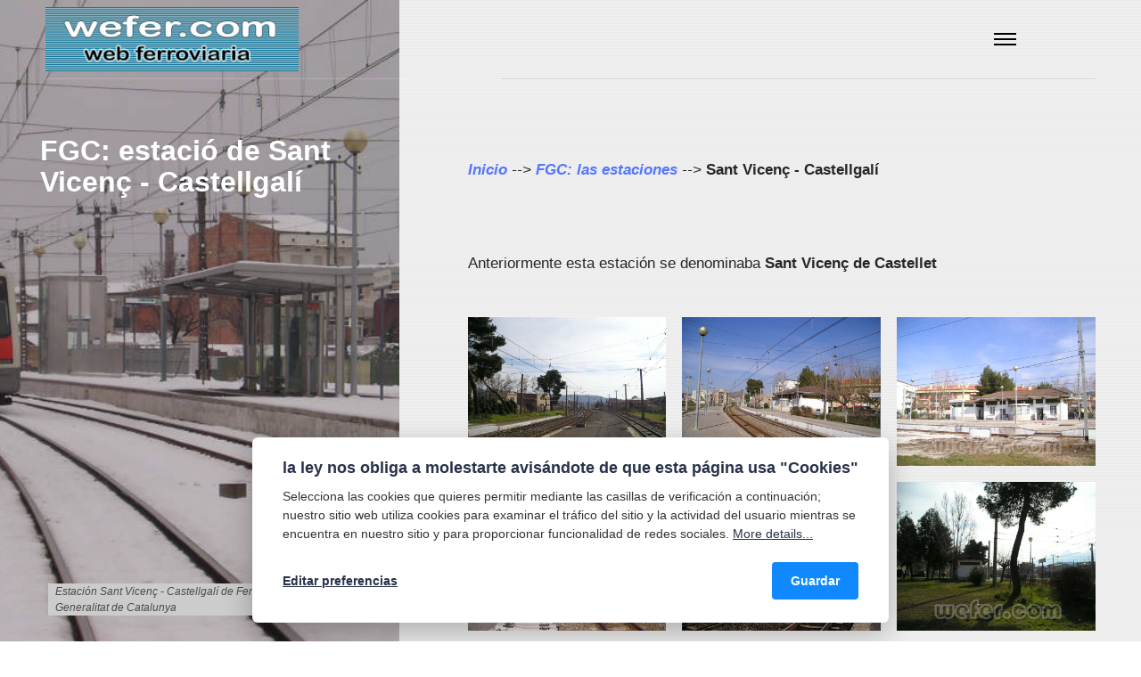

--- FILE ---
content_type: text/html
request_url: https://wefer.com/fgc-estacion-sant-vicenc-castellgali/
body_size: 10602
content:
<!DOCTYPE html><html lang="ca"><head><meta charset="utf-8"><meta http-equiv="X-UA-Compatible" content="IE=edge"><meta name="viewport" content="width=device-width,initial-scale=1"><title>FGC: estació de Sant Vicenç - Castellgalí - wefer.com, Web Ferroviària</title><meta name="description" content="El ferrocarril en España y en Catalunya"><meta name="generator" content="Publii Open-Source CMS for Static Site"><link rel="canonical" href="https://wefer.com/fgc-estacion-sant-vicenc-castellgali/"><link rel="alternate" type="application/atom+xml" href="https://wefer.com/feed.xml" title="wefer.com, Web Ferroviària - RSS"><link rel="alternate" type="application/json" href="https://wefer.com/feed.json" title="wefer.com, Web Ferroviària - JSON"><meta property="og:title" content="FGC: estació de Sant Vicenç - Castellgalí"><meta property="og:image" content="https://wefer.com/media/posts/88/Sant-Vicenc-de-Castellet-FGC-32-29-01-06.jpg"><meta property="og:image:width" content="2048"><meta property="og:image:height" content="1536"><meta property="og:site_name" content="wefer.com, Web Ferroviària"><meta property="og:description" content="El ferrocarril en España y en Catalunya"><meta property="og:url" content="https://wefer.com/fgc-estacion-sant-vicenc-castellgali/"><meta property="og:type" content="article"><link rel="shortcut icon" href="https://wefer.com/media/website/logo-2020-ico.png" type="image/png"><link rel="stylesheet" href="https://wefer.com/assets/css/style.css?v=6d6cf38d016e094e9cdc73e9152b6d30"><script type="application/ld+json">{"@context":"http://schema.org","@type":"Article","mainEntityOfPage":{"@type":"WebPage","@id":"https://wefer.com/fgc-estacion-sant-vicenc-castellgali/"},"headline":"FGC: estació de Sant Vicenç - Castellgalí","datePublished":"2020-04-08T12:31+02:00","dateModified":"2025-11-23T17:38+01:00","image":{"@type":"ImageObject","url":"https://wefer.com/media/posts/88/Sant-Vicenc-de-Castellet-FGC-32-29-01-06.jpg","height":1536,"width":2048},"description":"El ferrocarril en España y en Catalunya","author":{"@type":"Person","name":"Marçal Guardiola","url":"https://wefer.com/authors/marcal-guardiola/"},"publisher":{"@type":"Organization","name":"Marçal Guardiola","logo":{"@type":"ImageObject","url":"https://wefer.com/media/website/logo-2020-b-2.gif","height":81,"width":320}}}</script><noscript><style>img[loading] {
                    opacity: 1;
                }</style></noscript><meta name="author" content="Marçal Guardiola Sanchez"><script async src="https://www.googletagmanager.com/gtag/js?id=G-5G2469F4EE"></script><script>window.dataLayer = window.dataLayer || [];
  function gtag(){dataLayer.push(arguments);}
  gtag('js', new Date());

  gtag('config', 'G-5G2469F4EE');</script><script>document.onmousedown = right;
	document.onmouseup = right;
	function right(e) {
		var msg = "© WEFER 1997-2025\n\nEl contenido de esta página se encuentra protegido por Copyright y registrado.\nCualquier uso sin autorización será perseguido legalmente.\nEn caso de querer usar este contenido, contacte con el autor en:\n\nwefer@wefer.com\n";
		if (navigator.appName == 'Netscape' && e.which == 3) {
			alert(msg);
			return false;
		}
		if (navigator.appName == 'Microsoft Internet Explorer' && event.button==2) {
			alert(msg);
			return false;
		}
		else return true;
	}</script><script>document.ondragstart = function () { return false; };
  	document.onselectstart = function () { return false; };</script><script>document.onmousedown = right;
	document.onmouseup = right;
	function right(e) {
		var msg = "© WEFER 1997-2025\n\nEl contenido de esta página se encuentra protegido por Copyright y registrado.\nCualquier uso sin autorización será perseguido legalmente.\nEn caso de querer usar este contenido, contacte con el autor en:\n\nwefer@wefer.com\n";
		if (navigator.appName == 'Netscape' && e.which == 3) {
			alert(msg);
			return false;
		}
		if (navigator.appName == 'Microsoft Internet Explorer' && event.button==2) {
			alert(msg);
			return false;
		}
		else return true;
	}</script><script>document.ondragstart = function () { return false; };
  	document.onselectstart = function () { return false; };</script><script>document.addEventListener("DOMContentLoaded", function() {
    // Inicializar el selector de idioma según los divs presentes
    function initLanguageSelector() {
    var languageSelector = document.getElementById("languageSelector");
    
    if (!languageSelector) {
        console.error("Error: No s'ha trobat l'element #languageSelector.");
        return;
    }

    // Esborrar totes les opcions existents
    while (languageSelector.firstChild) {
        languageSelector.removeChild(languageSelector.firstChild);
    }

    var availableLangs = [];

    if (document.getElementById("textCat")) {
        availableLangs.push({value: "ca", text: "Català"});
    }
    if (document.getElementById("textEsp")) {
        availableLangs.push({value: "es", text: "Español"});
    }
    if (document.getElementById("textEng")) {
        availableLangs.push({value: "en", text: "English"});
    }
    if (document.getElementById("textFra")) {
        availableLangs.push({value: "fr", text: "Français"});
    }

    if (availableLangs.length > 0) {
        availableLangs.forEach(function(lang) {
            var option = document.createElement("option");
            option.value = lang.value;
            option.text = lang.text;
            languageSelector.appendChild(option);
        });
    } else {
        languageSelector.style.display = "none";
    }
}


    initLanguageSelector();

    // Detectar el idioma del navegador y actualizar el selector
    var userLang = navigator.language || navigator.userLanguage;
    updateLanguage(userLang.substring(0, 2));

    // Listener para cambios en el selector de idioma
    document.getElementById("languageSelector").addEventListener("change", function() {
        updateLanguage(this.value);
    });
});

// Función para actualizar el idioma
function updateLanguage(lang) {
    // Esconder todos los divs
    var langs = ['Cat', 'Esp', 'Eng', 'Fra'];
    langs.forEach(function(l) {
        var element = document.getElementById("text" + l);
        if (element) {
            element.style.display = "none";
        }
    });

    // Mostrar el div correspondiente al nuevo idioma
    var selectedElement;
    switch(lang) {
        case "ca":
            selectedElement = document.getElementById("textCat");
            break;
        case "es":
            selectedElement = document.getElementById("textEsp");
            break;
        case "fr":
            selectedElement = document.getElementById("textFra");
            break;
        default:
            selectedElement = document.getElementById("textEng");
            break;
    }
    
    if (selectedElement) {
        selectedElement.style.display = "block";
    } else {
        selectedElement = document.getElementById("textEng");
        selectedElement.style.display = "block";
    }

    // Actualizar el selector para reflejar el cambio
    var languageSelector = document.getElementById("languageSelector");
    if (languageSelector) {
        languageSelector.value = lang;
    }
}

function capitalizeFirstLetter(string) {
    return string.charAt(0).toUpperCase() + string.slice(1);
}</script><script async src="https://cse.google.com/cse.js?cx=901ea5833fa8e41bf"></script><link rel="stylesheet" href="https://wefer.com/media/plugins/coreLightboxGallery/photoswipe.min.css"><style>:root {
		       	 --pswp-bg: #000000;
					 --pswp-placeholder-bg: rgba(38, 40, 44, 1);
					 --pswp-ui-bg: rgba(38, 40, 44, .5);
                --pswp-ui-color: #ffffff;
                --pswp-icon-stroke-width: 1.5;
                --pswp-icon-size: 30px;
            }

				.pswp--zoomed-in .pswp__zoom-icn-bar-v {
					display: none;
				}</style></head><body class="post-template"><div class="container js-container"><nav class="menu"><ul class="navbar__menu"><li><a href="https://wefer.com/renfe-adif-historia-de-la-via-ampla/" target="_self">Renfe / ADIF: història</a></li><li><a href="https://wefer.com/renfe-adif-el-material-mobil/" target="_self">Renfe / ADIF: material mòbil</a></li><li class="has-submenu"><a href="https://wefer.com/renfe-adif-les-estacions/" target="_self">Renfe / ADIF: estacions</a><ul class="navbar__submenu"><li><span>----</span></li></ul></li><li><a href="https://wefer.com/fgc-la-historia/" target="_self">FGC: història</a></li><li><a href="https://wefer.com/fgc-les-estacions/" target="_self">FGC: estacions</a></li><li><a href="https://wefer.com/fgc-el-material-mobil/" target="_self">FGC: material mòbil</a></li><li><span>----</span></li><li><a href="https://wefer.com/metro-de-barcelona-les-estacions-2/" target="_self">Metro de Barcelona: història</a></li><li><a href="https://wefer.com/metro-de-barcelona-les-estacions/" target="_self">Metro de Barcelona: estacions</a></li><li class="has-submenu"><a href="https://wefer.com/metro-de-barcelona-material-mobil/" target="_self">Metro de Barcelona: material mòbil</a><ul class="navbar__submenu"><li><span>----</span></li></ul></li><li><a href="https://wefer.com/historia-del-ferrocarril-espanol/" target="_self">El ferrocarril espanyol abans de 1941</a></li><li><a href="https://wefer.com/maquetismo-ferroviario-escala-h0-n-etc/" target="_self">Modelisme ferroviari (ferromodelisme)</a></li><li><a href="https://wefer.com/museos-ferroviarios/" target="_self">Museus ferroviaris</a></li></ul></nav><div class="container__content"><header class="top"><div class="top__item"><a class="logo" href="https://wefer.com/"><img src="https://wefer.com/media/website/logo-2020-b-2.gif" alt="wefer.com, Web Ferroviària" width="320" height="81"></a></div><div class="top__item top__item--right"><button class="menu-toggle js-menu-toggle" aria-label="Menu" aria-expanded="false"><span class="menu-toggle-box"><span class="menu-toggle-inner">Menu</span></span></button></div></header><main class="main post"><article class="content"><div class="main__left"><figure class="hero"><img src="https://wefer.com/media/posts/88/Sant-Vicenc-de-Castellet-FGC-32-29-01-06.jpg" srcset="https://wefer.com/media/posts/88/responsive/Sant-Vicenc-de-Castellet-FGC-32-29-01-06-xs.jpg 300w, https://wefer.com/media/posts/88/responsive/Sant-Vicenc-de-Castellet-FGC-32-29-01-06-sm.jpg 480w, https://wefer.com/media/posts/88/responsive/Sant-Vicenc-de-Castellet-FGC-32-29-01-06-md.jpg 768w, https://wefer.com/media/posts/88/responsive/Sant-Vicenc-de-Castellet-FGC-32-29-01-06-lg.jpg 1024w, https://wefer.com/media/posts/88/responsive/Sant-Vicenc-de-Castellet-FGC-32-29-01-06-xl.jpg 1280w, https://wefer.com/media/posts/88/responsive/Sant-Vicenc-de-Castellet-FGC-32-29-01-06-2xl.jpg 1600w" sizes="(min-width: 1800px) 50vw, (min-width: 900px) 40vw, 100vw" loading="eager" height="1536" width="2048" alt=""><figcaption class="hero__caption">Estación Sant Vicenç - Castellgalí de Ferrocarrils de la Generalitat de Catalunya</figcaption></figure><header><h1>FGC: estació de Sant Vicenç - Castellgalí</h1></header></div><div class="main__right"><div class="banner banner--before-content"><div id="simple_website_translator"></div><p></p></div><div class="content__entry"><p><em><a href="#non-existing-post-with-id-17">Inicio</a> --&gt; <a href="https://wefer.com/fgc-les-estacions/">FGC: las estaciones</a> --&gt;</em><strong> Sant Vicenç - Castellgalí</strong></p><p> </p><p>Anteriormente esta estación se denominaba <strong>Sant Vicenç de Castellet</strong></p><div class="gallery-wrapper"><div class="gallery" data-is-empty="false" data-columns="3"><figure class="gallery__item"><a href="https://wefer.com/media/posts/88/gallery/Sant-Vicenc-de-Castellet-FGC-01-01-02-04.JPG" data-pswp-width="2048" data-pswp-height="1536"><img loading="lazy" src="https://wefer.com/media/posts/88/gallery/Sant-Vicenc-de-Castellet-FGC-01-01-02-04-thumbnail.JPG" alt="FGC Sant Vicenç de Castellet - Febrer 2004" width="768" height="576"></a><figcaption>FGC Sant Vicenç de Castellet - Febrer 2004</figcaption></figure><figure class="gallery__item"><a href="https://wefer.com/media/posts/88/gallery/Sant-Vicenc-de-Castellet-FGC-02-01-02-04.JPG" data-pswp-width="2048" data-pswp-height="1536"><img loading="lazy" src="https://wefer.com/media/posts/88/gallery/Sant-Vicenc-de-Castellet-FGC-02-01-02-04-thumbnail.JPG" alt="FGC Sant Vicenç de Castellet - Febrer 2004" width="768" height="576"></a><figcaption>FGC Sant Vicenç de Castellet - Febrer 2004</figcaption></figure><figure class="gallery__item"><a href="https://wefer.com/media/posts/88/gallery/Sant-Vicenc-de-Castellet-FGC-03-01-02-04.JPG" data-pswp-width="2048" data-pswp-height="1536"><img loading="lazy" src="https://wefer.com/media/posts/88/gallery/Sant-Vicenc-de-Castellet-FGC-03-01-02-04-thumbnail.JPG" alt="FGC Sant Vicenç de Castellet - Febrer 2004" width="768" height="576"></a><figcaption>FGC Sant Vicenç de Castellet - Febrer 2004</figcaption></figure><figure class="gallery__item"><a href="https://wefer.com/media/posts/88/gallery/Sant-Vicenc-de-Castellet-FGC-04-01-02-04.JPG" data-pswp-width="2048" data-pswp-height="1536"><img loading="lazy" src="https://wefer.com/media/posts/88/gallery/Sant-Vicenc-de-Castellet-FGC-04-01-02-04-thumbnail.JPG" alt="FGC Sant Vicenç de Castellet - Febrer 2004" width="768" height="576"></a><figcaption>FGC Sant Vicenç de Castellet - Febrer 2004</figcaption></figure><figure class="gallery__item"><a href="https://wefer.com/media/posts/88/gallery/Sant-Vicenc-de-Castellet-FGC-05-01-02-04.JPG" data-pswp-width="2048" data-pswp-height="1536"><img loading="lazy" src="https://wefer.com/media/posts/88/gallery/Sant-Vicenc-de-Castellet-FGC-05-01-02-04-thumbnail.JPG" alt="FGC Sant Vicenç de Castellet - Febrer 2004" width="768" height="576"></a><figcaption>FGC Sant Vicenç de Castellet - Febrer 2004</figcaption></figure><figure class="gallery__item"><a href="https://wefer.com/media/posts/88/gallery/Sant-Vicenc-de-Castellet-FGC-07-01-02-04.JPG" data-pswp-width="2048" data-pswp-height="1536"><img loading="lazy" src="https://wefer.com/media/posts/88/gallery/Sant-Vicenc-de-Castellet-FGC-07-01-02-04-thumbnail.JPG" alt="FGC Sant Vicenç de Castellet - Febrer 2004" width="768" height="576"></a><figcaption>FGC Sant Vicenç de Castellet - Febrer 2004</figcaption></figure><figure class="gallery__item"><a href="https://wefer.com/media/posts/88/gallery/Sant-Vicenc-de-Castellet-FGC-08-01-02-04.JPG" data-pswp-width="2048" data-pswp-height="1536"><img loading="lazy" src="https://wefer.com/media/posts/88/gallery/Sant-Vicenc-de-Castellet-FGC-08-01-02-04-thumbnail.JPG" alt="FGC Sant Vicenç de Castellet - Febrer 2004" width="768" height="576"></a><figcaption>FGC Sant Vicenç de Castellet - Febrer 2004</figcaption></figure><figure class="gallery__item"><a href="https://wefer.com/media/posts/88/gallery/Sant-Vicenc-de-Castellet-FGC-09-01-02-04.JPG" data-pswp-width="2048" data-pswp-height="1536"><img loading="lazy" src="https://wefer.com/media/posts/88/gallery/Sant-Vicenc-de-Castellet-FGC-09-01-02-04-thumbnail.JPG" alt="FGC Sant Vicenç de Castellet - Febrer 2004" width="768" height="576"></a><figcaption>FGC Sant Vicenç de Castellet - Febrer 2004</figcaption></figure><figure class="gallery__item"><a href="https://wefer.com/media/posts/88/gallery/Sant-Vicenc-de-Castellet-FGC-10-29-01-06.jpg" data-pswp-width="2048" data-pswp-height="1536"><img loading="lazy" src="https://wefer.com/media/posts/88/gallery/Sant-Vicenc-de-Castellet-FGC-10-29-01-06-thumbnail.jpg" alt="FGC Sant Vicenç de Castellet - Gener 2006" width="768" height="576"></a><figcaption>FGC Sant Vicenç de Castellet - Gener 2006</figcaption></figure><figure class="gallery__item"><a href="https://wefer.com/media/posts/88/gallery/Sant-Vicenc-de-Castellet-FGC-11-29-01-06.jpg" data-pswp-width="2048" data-pswp-height="1536"><img loading="lazy" src="https://wefer.com/media/posts/88/gallery/Sant-Vicenc-de-Castellet-FGC-11-29-01-06-thumbnail.jpg" alt="FGC Sant Vicenç de Castellet - Gener 2006" width="768" height="576"></a><figcaption>FGC Sant Vicenç de Castellet - Gener 2006</figcaption></figure><figure class="gallery__item"><a href="https://wefer.com/media/posts/88/gallery/Sant-Vicenc-de-Castellet-FGC-12-29-01-06.jpg" data-pswp-width="2048" data-pswp-height="1536"><img loading="lazy" src="https://wefer.com/media/posts/88/gallery/Sant-Vicenc-de-Castellet-FGC-12-29-01-06-thumbnail.jpg" alt="FGC Sant Vicenç de Castellet - Gener 2006" width="768" height="576"></a><figcaption>FGC Sant Vicenç de Castellet - Gener 2006</figcaption></figure><figure class="gallery__item"><a href="https://wefer.com/media/posts/88/gallery/Sant-Vicenc-de-Castellet-FGC-13-29-01-06.jpg" data-pswp-width="2048" data-pswp-height="1536"><img loading="lazy" src="https://wefer.com/media/posts/88/gallery/Sant-Vicenc-de-Castellet-FGC-13-29-01-06-thumbnail.jpg" alt="FGC Sant Vicenç de Castellet - Gener 2006" width="768" height="576"></a><figcaption>FGC Sant Vicenç de Castellet - Gener 2006</figcaption></figure><figure class="gallery__item"><a href="https://wefer.com/media/posts/88/gallery/Sant-Vicenc-de-Castellet-FGC-14-29-01-06.jpg" data-pswp-width="2048" data-pswp-height="1536"><img loading="lazy" src="https://wefer.com/media/posts/88/gallery/Sant-Vicenc-de-Castellet-FGC-14-29-01-06-thumbnail.jpg" alt="FGC Sant Vicenç de Castellet - Gener 2006" width="768" height="576"></a><figcaption>FGC Sant Vicenç de Castellet - Gener 2006</figcaption></figure><figure class="gallery__item"><a href="https://wefer.com/media/posts/88/gallery/Sant-Vicenc-de-Castellet-FGC-15-29-01-06.jpg" data-pswp-width="2048" data-pswp-height="1536"><img loading="lazy" src="https://wefer.com/media/posts/88/gallery/Sant-Vicenc-de-Castellet-FGC-15-29-01-06-thumbnail.jpg" alt="FGC Sant Vicenç de Castellet - Gener 2006" width="768" height="576"></a><figcaption>FGC Sant Vicenç de Castellet - Gener 2006</figcaption></figure><figure class="gallery__item"><a href="https://wefer.com/media/posts/88/gallery/Sant-Vicenc-de-Castellet-FGC-16-29-01-06.jpg" data-pswp-width="2048" data-pswp-height="1536"><img loading="lazy" src="https://wefer.com/media/posts/88/gallery/Sant-Vicenc-de-Castellet-FGC-16-29-01-06-thumbnail.jpg" alt="FGC Sant Vicenç de Castellet - Gener 2006" width="768" height="576"></a><figcaption>FGC Sant Vicenç de Castellet - Gener 2006</figcaption></figure><figure class="gallery__item"><a href="https://wefer.com/media/posts/88/gallery/Sant-Vicenc-de-Castellet-FGC-17-29-01-06.jpg" data-pswp-width="2048" data-pswp-height="1536"><img loading="lazy" src="https://wefer.com/media/posts/88/gallery/Sant-Vicenc-de-Castellet-FGC-17-29-01-06-thumbnail.jpg" alt="FGC Sant Vicenç de Castellet - Gener 2006" width="768" height="576"></a><figcaption>FGC Sant Vicenç de Castellet - Gener 2006</figcaption></figure><figure class="gallery__item"><a href="https://wefer.com/media/posts/88/gallery/Sant-Vicenc-de-Castellet-FGC-18-29-01-06.jpg" data-pswp-width="2048" data-pswp-height="1536"><img loading="lazy" src="https://wefer.com/media/posts/88/gallery/Sant-Vicenc-de-Castellet-FGC-18-29-01-06-thumbnail.jpg" alt="FGC Sant Vicenç de Castellet - Gener 2006" width="768" height="576"></a><figcaption>FGC Sant Vicenç de Castellet - Gener 2006</figcaption></figure><figure class="gallery__item"><a href="https://wefer.com/media/posts/88/gallery/Sant-Vicenc-de-Castellet-FGC-19-29-01-06.jpg" data-pswp-width="2048" data-pswp-height="1536"><img loading="lazy" src="https://wefer.com/media/posts/88/gallery/Sant-Vicenc-de-Castellet-FGC-19-29-01-06-thumbnail.jpg" alt="FGC Sant Vicenç de Castellet - Gener 2006" width="768" height="576"></a><figcaption>FGC Sant Vicenç de Castellet - Gener 2006</figcaption></figure><figure class="gallery__item"><a href="https://wefer.com/media/posts/88/gallery/Sant-Vicenc-de-Castellet-FGC-20-29-01-06.jpg" data-pswp-width="2048" data-pswp-height="1536"><img loading="lazy" src="https://wefer.com/media/posts/88/gallery/Sant-Vicenc-de-Castellet-FGC-20-29-01-06-thumbnail.jpg" alt="FGC Sant Vicenç de Castellet - Gener 2006" width="768" height="576"></a><figcaption>FGC Sant Vicenç de Castellet - Gener 2006</figcaption></figure><figure class="gallery__item"><a href="https://wefer.com/media/posts/88/gallery/Sant-Vicenc-de-Castellet-FGC-21-29-01-06.jpg" data-pswp-width="2048" data-pswp-height="1536"><img loading="lazy" src="https://wefer.com/media/posts/88/gallery/Sant-Vicenc-de-Castellet-FGC-21-29-01-06-thumbnail.jpg" alt="FGC Sant Vicenç de Castellet - Gener 2006" width="768" height="576"></a><figcaption>FGC Sant Vicenç de Castellet - Gener 2006</figcaption></figure><figure class="gallery__item"><a href="https://wefer.com/media/posts/88/gallery/Sant-Vicenc-de-Castellet-FGC-22-29-01-06.jpg" data-pswp-width="2048" data-pswp-height="1536"><img loading="lazy" src="https://wefer.com/media/posts/88/gallery/Sant-Vicenc-de-Castellet-FGC-22-29-01-06-thumbnail.jpg" alt="FGC Sant Vicenç de Castellet - Gener 2006" width="768" height="576"></a><figcaption>FGC Sant Vicenç de Castellet - Gener 2006</figcaption></figure><figure class="gallery__item"><a href="https://wefer.com/media/posts/88/gallery/Sant-Vicenc-de-Castellet-FGC-23-29-01-06.jpg" data-pswp-width="2048" data-pswp-height="1536"><img loading="lazy" src="https://wefer.com/media/posts/88/gallery/Sant-Vicenc-de-Castellet-FGC-23-29-01-06-thumbnail.jpg" alt="FGC Sant Vicenç de Castellet - Gener 2006" width="768" height="576"></a><figcaption>FGC Sant Vicenç de Castellet - Gener 2006</figcaption></figure><figure class="gallery__item"><a href="https://wefer.com/media/posts/88/gallery/Sant-Vicenc-de-Castellet-FGC-24-29-01-06.jpg" data-pswp-width="2048" data-pswp-height="1536"><img loading="lazy" src="https://wefer.com/media/posts/88/gallery/Sant-Vicenc-de-Castellet-FGC-24-29-01-06-thumbnail.jpg" alt="FGC Sant Vicenç de Castellet - Gener 2006" width="768" height="576"></a><figcaption>FGC Sant Vicenç de Castellet - Gener 2006</figcaption></figure><figure class="gallery__item"><a href="https://wefer.com/media/posts/88/gallery/Sant-Vicenc-de-Castellet-FGC-25-29-01-06.jpg" data-pswp-width="2048" data-pswp-height="1536"><img loading="lazy" src="https://wefer.com/media/posts/88/gallery/Sant-Vicenc-de-Castellet-FGC-25-29-01-06-thumbnail.jpg" alt="FGC Sant Vicenç de Castellet - Gener 2006" width="768" height="576"></a><figcaption>FGC Sant Vicenç de Castellet - Gener 2006</figcaption></figure><figure class="gallery__item"><a href="https://wefer.com/media/posts/88/gallery/Sant-Vicenc-de-Castellet-FGC-27-29-01-06.jpg" data-pswp-width="2048" data-pswp-height="1536"><img loading="lazy" src="https://wefer.com/media/posts/88/gallery/Sant-Vicenc-de-Castellet-FGC-27-29-01-06-thumbnail.jpg" alt="FGC Sant Vicenç de Castellet - Gener 2006" width="768" height="576"></a><figcaption>FGC Sant Vicenç de Castellet - Gener 2006</figcaption></figure><figure class="gallery__item"><a href="https://wefer.com/media/posts/88/gallery/Sant-Vicenc-de-Castellet-FGC-29-29-01-06.jpg" data-pswp-width="2048" data-pswp-height="1536"><img loading="lazy" src="https://wefer.com/media/posts/88/gallery/Sant-Vicenc-de-Castellet-FGC-29-29-01-06-thumbnail.jpg" alt="FGC Sant Vicenç de Castellet - Gener 2006" width="768" height="576"></a><figcaption>FGC Sant Vicenç de Castellet - Gener 2006</figcaption></figure><figure class="gallery__item"><a href="https://wefer.com/media/posts/88/gallery/Sant-Vicenc-de-Castellet-FGC-31-29-01-06.jpg" data-pswp-width="2048" data-pswp-height="1536"><img loading="lazy" src="https://wefer.com/media/posts/88/gallery/Sant-Vicenc-de-Castellet-FGC-31-29-01-06-thumbnail.jpg" alt="FGC Sant Vicenç de Castellet - Gener 2006" width="768" height="576"></a><figcaption>FGC Sant Vicenç de Castellet - Gener 2006</figcaption></figure><figure class="gallery__item"><a href="https://wefer.com/media/posts/88/gallery/Sant-Vicenc-de-Castellet-FGC-33-29-01-06.jpg" data-pswp-width="2048" data-pswp-height="1536"><img loading="lazy" src="https://wefer.com/media/posts/88/gallery/Sant-Vicenc-de-Castellet-FGC-33-29-01-06-thumbnail.jpg" alt="FGC Sant Vicenç de Castellet - Gener 2006" width="768" height="576"></a><figcaption>FGC Sant Vicenç de Castellet - Gener 2006</figcaption></figure><figure class="gallery__item"><a href="https://wefer.com/media/posts/88/gallery/Sant-Vicenc-de-Castellet-FGC-34-29-01-06.jpg" data-pswp-width="2048" data-pswp-height="1536"><img loading="lazy" src="https://wefer.com/media/posts/88/gallery/Sant-Vicenc-de-Castellet-FGC-34-29-01-06-thumbnail.jpg" alt="FGC Sant Vicenç de Castellet - Gener 2006" width="768" height="576"></a><figcaption>FGC Sant Vicenç de Castellet - Gener 2006</figcaption></figure><figure class="gallery__item"><a href="https://wefer.com/media/posts/88/gallery/Sant-Vicenc-de-Castellet-FGC-35-29-01-06.jpg" data-pswp-width="2048" data-pswp-height="1536"><img loading="lazy" src="https://wefer.com/media/posts/88/gallery/Sant-Vicenc-de-Castellet-FGC-35-29-01-06-thumbnail.jpg" alt="FGC Sant Vicenç de Castellet - Gener 2006" width="768" height="576"></a><figcaption>FGC Sant Vicenç de Castellet - Gener 2006</figcaption></figure><figure class="gallery__item"><a href="https://wefer.com/media/posts/88/gallery/Sant-Vicenc-de-Castellet-FGC-36-29-01-06.jpg" data-pswp-width="2048" data-pswp-height="1536"><img loading="lazy" src="https://wefer.com/media/posts/88/gallery/Sant-Vicenc-de-Castellet-FGC-36-29-01-06-thumbnail.jpg" alt="FGC Sant Vicenç de Castellet - Gener 2006" width="768" height="576"></a><figcaption>FGC Sant Vicenç de Castellet - Gener 2006</figcaption></figure><figure class="gallery__item"><a href="https://wefer.com/media/posts/88/gallery/Sant-Vicenc-de-Castellet-FGC-38-29-01-06.jpg" data-pswp-width="2048" data-pswp-height="1536"><img loading="lazy" src="https://wefer.com/media/posts/88/gallery/Sant-Vicenc-de-Castellet-FGC-38-29-01-06-thumbnail.jpg" alt="FGC Sant Vicenç de Castellet - Gener 2006" width="768" height="576"></a><figcaption>FGC Sant Vicenç de Castellet - Gener 2006</figcaption></figure><figure class="gallery__item"><a href="https://wefer.com/media/posts/88/gallery/Sant-Vicenc-de-Castellet-FGC-40-29-01-06.jpg" data-pswp-width="2048" data-pswp-height="1536"><img loading="lazy" src="https://wefer.com/media/posts/88/gallery/Sant-Vicenc-de-Castellet-FGC-40-29-01-06-thumbnail.jpg" alt="FGC Sant Vicenç de Castellet - Gener 2006" width="768" height="576"></a><figcaption>FGC Sant Vicenç de Castellet - Gener 2006</figcaption></figure><figure class="gallery__item"><a href="https://wefer.com/media/posts/88/gallery/Sant-Vicenc-de-Castellet-FGC-42-29-01-06.jpg" data-pswp-width="2048" data-pswp-height="1536"><img loading="lazy" src="https://wefer.com/media/posts/88/gallery/Sant-Vicenc-de-Castellet-FGC-42-29-01-06-thumbnail.jpg" alt="FGC Sant Vicenç de Castellet - Gener 2006" width="768" height="576"></a><figcaption>FGC Sant Vicenç de Castellet - Gener 2006</figcaption></figure><figure class="gallery__item"><a href="https://wefer.com/media/posts/88/gallery/Sant-Vicenc-de-Castellet-FGC-44-29-01-06.jpg" data-pswp-width="2048" data-pswp-height="1536"><img loading="lazy" src="https://wefer.com/media/posts/88/gallery/Sant-Vicenc-de-Castellet-FGC-44-29-01-06-thumbnail.jpg" alt="FGC Sant Vicenç de Castellet - Gener 2006" width="768" height="576"></a><figcaption>FGC Sant Vicenç de Castellet - Gener 2006</figcaption></figure><figure class="gallery__item"><a href="https://wefer.com/media/posts/88/gallery/Sant-Vicenc-de-Castellet-FGC-RENFE-01-02-04.JPG" data-pswp-width="2048" data-pswp-height="1536"><img loading="lazy" src="https://wefer.com/media/posts/88/gallery/Sant-Vicenc-de-Castellet-FGC-RENFE-01-02-04-thumbnail.JPG" alt="FGC Sant Vicenç de Castellet - Gener 2006" width="768" height="576"></a><figcaption>FGC Sant Vicenç de Castellet - Gener 2006</figcaption></figure></div></div><p> </p><div class="estacio_propera_titol align-center"> <strong><a href="https://wefer.com/fgc-les-estacions/">Línea FGC Llobregat (Barcelona Pl. Espanya a Manresa)</a></strong><br><strong>Estaciones colaterales:</strong></div><div class="contenidor_2_columnes estacio_propera align-center"><a href="https://wefer.com/fgc-estacion-castellbell-i-el-vilar/">&lt;&lt; Castellbell i el Vilar</a></div><div class="contenidor_2_columnes estacio_propera align-center"><a href="https://wefer.com/fgc-estacion-manresa-viladordis/">Manresa Viladordis &gt;&gt;</a></div><hr><footer><div class="content__tag-share"><div class="content__share"><a href="https://www.facebook.com/sharer/sharer.php?u=https%3A%2F%2Fwefer.com%2Ffgc-estacion-sant-vicenc-castellgali%2F" class="js-share facebook" aria-label="Share with Facebook" rel="nofollow noopener noreferrer"><svg class="icon"><use xlink:href="https://wefer.com/assets/svg/svg-map.svg#facebook"/></svg> </a><a href="https://twitter.com/intent/tweet?url=https%3A%2F%2Fwefer.com%2Ffgc-estacion-sant-vicenc-castellgali%2F&amp;via=wefer.com%2C%20Web%20Ferrovi%C3%A0ria&amp;text=FGC%3A%20estaci%C3%B3%20de%20Sant%20Vicen%C3%A7%20-%20Castellgal%C3%AD" class="js-share twitter" aria-label="Share with Twitter" rel="nofollow noopener noreferrer"><svg class="icon"><use xlink:href="https://wefer.com/assets/svg/svg-map.svg#twitter"/></svg> </a><a href="https://pinterest.com/pin/create/button/?url=https%3A%2F%2Fwefer.com%2Ffgc-estacion-sant-vicenc-castellgali%2F&amp;media=https%3A%2F%2Fwefer.com%2Fmedia%2Fposts%2F88%2FSant-Vicenc-de-Castellet-FGC-32-29-01-06.jpg&amp;description=FGC%3A%20estaci%C3%B3%20de%20Sant%20Vicen%C3%A7%20-%20Castellgal%C3%AD" class="js-share pinterest" aria-label="Share with Pinterest" rel="nofollow noopener noreferrer"><svg class="icon"><use xlink:href="https://wefer.com/assets/svg/svg-map.svg#pinterest"/></svg></a></div></div></footer></div></div></article><div class="main__right main__right--bottom"><div class="related"><h2 class="related__title">Related posts:</h2><ul class="related__items"><li class="related__item"><h3 class="h5"><a href="https://wefer.com/fgc-estacion-de-sant-gervasi-bcn/">FGC: estació de Sant Gervasi (BCN)</a></h3></li><li class="related__item"><h3 class="h5"><a href="https://wefer.com/fgc-estacion-de-gracia-bcn/">FGC: estació de Gràcia (BCN)</a></h3></li><li class="related__item"><h3 class="h5"><a href="https://wefer.com/fgc-estacion-de-provenca-bcn/">FGC: estació de Provença (BCN)</a></h3></li><li class="related__item"><h3 class="h5"><a href="https://wefer.com/fgc-estacion-de-barcelona-pl-catalunya/">FGC: estació de Barcelona Pl. Catalunya</a></h3></li><li class="related__item"><h3 class="h5"><a href="https://wefer.com/renfe-adif-montgat/">Renfe / ADIF: estació de Montgat</a></h3></li></ul></div><div class="banner banner--after-content"><a href="https://www.wefer.com"><div align="center"><img src="/media/files/wefer-logo.gif" alt="WEFER, Web ferroviaria. Fotos e historia del ferrocarril en Cataluña y España"></div></a><hr><h6 align="center">WEFER, web ferroviaria - El ferrocarril en España - Marçal Guardiola Sánchez - Copyright 1997-2025</h6><hr><p align="center">Si te ha interesado esta página, también pueden interesarte:<br><a href="https://railmotif.es" target="_blank"><b>railmotif.es</b><i> - Modelismo ferroviario en escala H0 y N</i></a><br><a href="https://transport.cat" target="_blank"><b>transport.cat</b><i> - Foro del transporte en Cataluña</i></a></p></div></div></main><footer class="footer"><div class="footer__copyright"><p>Powered by Publii</p><p>Copyright Marçal Guardiola Sánchez 1997 - 2025</p></div></footer></div></div><script defer="defer" src="https://wefer.com/assets/js/scripts.min.js?v=1ea8317abae2e05fa2a65ed7bbff7ba7"></script><script>var images = document.querySelectorAll('img[loading]');
   
           for (var i = 0; i < images.length; i++) {
               if (images[i].complete) {
                   images[i].classList.add('is-loaded');
               } else {
                   images[i].addEventListener('load', function () {
                       this.classList.add('is-loaded');
                   }, false);
               }
           }</script><script type="module">import PhotoSwipeLightbox from 'https://wefer.com/media/plugins/coreLightboxGallery/photoswipe-lightbox.esm.min.js';
   				 const galleries = document.querySelectorAll('.gallery');
   				 galleries.forEach(gallery => {
   					  const lightbox = new PhotoSwipeLightbox({
   							gallery: gallery,
   children: 'figure',
   mainClass: 'pswp--custom-bg',
   showHideAnimationType: 'zoom',
   showAnimationDuration: 333,
   hideAnimationDuration: 333,
   easing: 'cubic-bezier(.4,0,.22,1)',
   initialZoomLevel: 'fit',
   secondaryZoomLevel: 'fill',
   imageClickAction: 'zoom',
   spacing: 0.1,
   loop: true,
   wheelToZoom: false,
   escKey: true,
   arrowKeys: true,
   padding: {"top":0,"bottom":0,"left":0,"right":0},
   arrowPrev: true,
   arrowNext: true,
   close: true,
   zoom: true,
   counter: true,
   preload: [1, 2],
   bgOpacity: 0.8,
   arrowPrevSVG: `<svg viewBox="0 0 24 24" stroke="currentColor" stroke-linecap="round" stroke-linejoin="round" fill="none" class="pswp__icn" aria-hidden="true"><path d="M21 12L3 12M3 12L11.5 3.5M3 12L11.5 20.5"></path></svg>`,
   arrowNextSVG: `<svg viewBox="0 0 24 24" stroke="currentColor" stroke-linecap="round" stroke-linejoin="round" fill="none" class="pswp__icn" aria-hidden="true"><path d="M21 12L3 12M3 12L11.5 3.5M3 12L11.5 20.5"></path></svg>`,
   closeSVG: `<svg viewBox="0 0 24 24" stroke="currentColor" stroke-linecap="round" stroke-linejoin="round" fill="none" class="pswp__icn" aria-hidden="true"><path d="M6.75827 17.2426L12.0009 12M17.2435 6.75736L12.0009 12M12.0009 12L6.75827 6.75736M12.0009 12L17.2435 17.2426"></path></svg>`,
   zoomSVG: `<svg viewBox="0 0 24 24" fill="none" stroke="currentColor" stroke-linecap="round" stroke-linejoin="round" class="pswp__icn" aria-hidden="true"><path d="M8 11H14"></path><path class="pswp__zoom-icn-bar-v" d="M11 8V14"></path><path d="M17 17L21 21"></path><path d="M3 11C3 15.4183 6.58172 19 11 19C13.213 19 15.2161 18.1015 16.6644 16.6493C18.1077 15.2022 19 13.2053 19 11C19 6.58172 15.4183 3 11 3C6.58172 3 3 6.58172 3 11Z"></path></svg>`,
                       pswpModule: () => import('https://wefer.com/media/plugins/coreLightboxGallery/photoswipe.esm.min.js'),
   
   					  });
   					  
   				 lightbox.on('uiRegister', () => {
   					  
   				 lightbox.pswp.ui.registerElement({
   					  name: 'custom-caption',
   					  order: 9,
   					  isButton: false,
   					  appendTo: 'root',
   					  html: '',
   					  onInit: (el, pswp) => {
   							pswp.on('change', () => {
   								 const currSlideElement = pswp.currSlide.data.element.closest('figure');
   								 let captionHTML = '';
   								 if (currSlideElement) {
   									  const figCaption = currSlideElement.querySelector('figcaption');
   									  if (figCaption) {
   											captionHTML = figCaption.innerHTML;
   									  } else {
   											captionHTML = currSlideElement.querySelector('img')?.getAttribute('alt') || '';
   									  }
   								 }
   								 if (captionHTML.trim()) {
   									  el.innerHTML = captionHTML;
   									  el.classList.remove('hidden-caption-content'); 
   								 } else {
   									  el.innerHTML = '';
   									  el.classList.add('hidden-caption-content'); 
   								 }
   							});
   					  }
   				 });
   			
   				 });
   			
   					  lightbox.init();
   				 });</script><script type="text/javascript">async function SimpleWebsiteTranslator(){new google.translate.TranslateElement({pageLanguage:"es",includedLanguages:"ca,es,en,fr,de,eu,gl,pt,it,nl,zh,ja,eo,ru,id,ko",layout: google.translate.TranslateElement.InlineLayout.HORIZONTAL,autoDisplay:false},"simple_website_translator");}</script><script type="text/javascript" src="https://translate.google.com/translate_a/element.js?cb=SimpleWebsiteTranslator"></script><div class="pcb" data-behaviour="badge" data-behaviour-link="#cookie-settings" data-revision="1" data-config-ttl="90" data-debug-mode="false"><div role="dialog" aria-modal="true" aria-hidden="true" aria-labelledby="pcb-title" aria-describedby="pcb-txt" class="pcb__banner"><div class="pcb__inner"><div id="pcb-title" role="heading" aria-level="2" class="pcb__title">la ley nos obliga a molestarte avisándote de que esta página usa "Cookies"</div><div id="pcb-txt" class="pcb__txt">Selecciona las cookies que quieres permitir mediante las casillas de verificación a continuación; nuestro sitio web utiliza cookies para examinar el tráfico del sitio y la actividad del usuario mientras se encuentra en nuestro sitio y para proporcionar funcionalidad de redes sociales. <a href="#not-specified">More details...</a></div><div class="pcb__buttons"><button type="button" class="pcb__btn pcb__btn--link pcb__btn--configure" aria-haspopup="dialog">Editar preferencias</button> <button type="button" class="pcb__btn pcb__btn--solid pcb__btn--accept">Guardar</button></div></div></div><div class="pcb__popup" role="dialog" aria-modal="true" aria-hidden="true" aria-labelledby="pcb-popup-title"><div class="pcb__popup__wrapper"><div class="pcb__inner pcb__popup__inner"><div class="pcb__popup__heading"><div id="pcb-popup-title" role="heading" aria-level="2" class="pcb__title">Preferencias de "cookies"</div><button class="pcb__popup__close" aria-label="Close"></button></div><div class="pcb__popup__content"><div class="pcb__txt pcb__popup__txt">Usamos cookies para mejorar su experiencia de navegación, mostrar anuncios o contenido personalizados y analizar nuestro tráfico. Al hacer clic en "Aceptar todo", usted acepta nuestro uso de cookies. <a href="#not-specified">More details...</a></div><ul class="pcb__groups"><li class="pcb__group"><details><summary class="pcb__group__title no-desc">Requeridas</summary></details><div class="pcb__popup__switch is-checked"><input type="checkbox" data-group-name="" id="pcb-group-0" checked="checked"> <label for="pcb-group-0">Requeridas</label></div></li><li class="pcb__group"><details><summary class="pcb__group__title no-desc">Funcionales</summary></details><div class="pcb__popup__switch"><input type="checkbox" data-group-name="functions" id="functions-cookies"> <label for="functions-cookies">Funcionales</label></div></li><li class="pcb__group"><details><summary class="pcb__group__title no-desc">Analíticas</summary></details><div class="pcb__popup__switch"><input type="checkbox" data-group-name="analytics" id="analytics-cookies"> <label for="analytics-cookies">Analíticas</label></div></li></ul></div><div class="pcb__buttons pcb__popup__buttons"><button type="button" class="pcb__btn pcb__btn--solid pcb__btn--accept">Aceptar todo</button> <button type="button" class="pcb__btn pcb__btn--reject">Denegar todo</button> <button type="button" class="pcb__btn pcb__btn--save">Guardar preferencias</button></div></div></div></div><div class="pcb__overlay" aria-hidden="true"></div><button class="pcb__badge" aria-label="Política de cookies" aria-hidden="true"><svg xmlns="http://www.w3.org/2000/svg" aria-hidden="true" focusable="false" width="40" height="40" viewBox="0 0 23 23" fill="currentColor"><path d="M21.41 12.71c-.08-.01-.15 0-.22 0h-.03c-.03 0-.05 0-.08.01-.07 0-.13.01-.19.04-.52.21-1.44.19-2.02-.22-.44-.31-.65-.83-.62-1.53a.758.758 0 0 0-.27-.61.73.73 0 0 0-.65-.14c-1.98.51-3.49.23-4.26-.78-.82-1.08-.73-2.89.24-4.49.14-.23.14-.52 0-.75a.756.756 0 0 0-.67-.36c-.64.03-1.11-.1-1.31-.35-.19-.26-.13-.71-.01-1.29.04-.18.06-.38.03-.59-.05-.4-.4-.7-.81-.66C5.1 1.54 1 6.04 1 11.48 1 17.28 5.75 22 11.6 22c5.02 0 9.39-3.54 10.39-8.42.08-.4-.18-.78-.58-.87Zm-9.81 7.82c-5.03 0-9.12-4.06-9.12-9.06 0-4.34 3.05-8 7.25-8.86-.08.7.05 1.33.42 1.81.24.32.66.67 1.38.84-.76 1.86-.65 3.78.36 5.11.61.81 2.03 2 4.95 1.51.18.96.71 1.54 1.18 1.87.62.43 1.38.62 2.1.62.05 0 .09 0 .13-.01-1.23 3.64-4.7 6.18-8.64 6.18ZM13 17c0 .55-.45 1-1 1s-1-.45-1-1 .45-1 1-1 1 .45 1 1Zm5.29-12.3a.99.99 0 0 1-.29-.71c0-.55.45-.99 1-.99a1 1 0 0 1 .71.3c.19.19.29.44.29.71 0 .55-.45.99-1 .99a1 1 0 0 1-.71-.3ZM9 13.5c0 .83-.67 1.5-1.5 1.5S6 14.33 6 13.5 6.67 12 7.5 12s1.5.67 1.5 1.5Zm3.25.81a.744.744 0 0 1-.06-1.05c.28-.32.75-.34 1.05-.06.31.28.33.75.05 1.06-.15.16-.35.25-.56.25-.18 0-.36-.06-.5-.19ZM8.68 7.26c.41.37.44 1 .07 1.41-.2.22-.47.33-.75.33a.96.96 0 0 1-.67-.26c-.41-.37-.44-1-.07-1.41.37-.42 1-.45 1.41-.08Zm11.48 1.88c.18-.19.52-.19.7 0 .05.04.09.1.11.16.03.06.04.12.04.19 0 .13-.05.26-.15.35-.09.1-.22.15-.35.15s-.26-.05-.35-.15a.355.355 0 0 1-.11-.16.433.433 0 0 1-.04-.19c0-.13.05-.26.15-.35Zm-4.93-1.86a.75.75 0 1 1 1.059-1.06.75.75 0 0 1-1.059 1.06Z"/></svg></button></div><script>(function(win) {
       if (!document.querySelector('.pcb')) {
           return;
       }
   
       var cbConfig = {
           behaviour: document.querySelector('.pcb').getAttribute('data-behaviour'),
           behaviourLink: document.querySelector('.pcb').getAttribute('data-behaviour-link'),
           revision: document.querySelector('.pcb').getAttribute('data-revision'),
           configTTL: parseInt(document.querySelector('.pcb').getAttribute('data-config-ttl'), 10),
           debugMode: document.querySelector('.pcb').getAttribute('data-debug-mode') === 'true',
           initialState: null,
           initialLsState: null,
           previouslyAccepted: []
       };
   
       var cbUI = {
           wrapper: document.querySelector('.pcb'),
           banner: {
               element: null,
               btnAccept: null,
               btnReject: null,
               btnConfigure: null
           },
           popup: {
               element: null,
               btnClose: null,
               btnSave: null,
               btnAccept: null,
               btnReject: null,
               checkboxes: null,
           },
           overlay: null,
           badge: null,
           blockedScripts: document.querySelectorAll('script[type^="gdpr-blocker/"]'),
           triggerLinks: cbConfig.behaviourLink ? document.querySelectorAll('a[href*="' + cbConfig.behaviourLink + '"]') : null
       };
   
       function initUI () {
           // setup banner elements
           cbUI.banner.element = cbUI.wrapper.querySelector('.pcb__banner');
           cbUI.banner.btnAccept = cbUI.banner.element.querySelector('.pcb__btn--accept');
           cbUI.banner.btnReject = cbUI.banner.element.querySelector('.pcb__btn--reject');
           cbUI.banner.btnConfigure = cbUI.banner.element.querySelector('.pcb__btn--configure');
   
           // setup popup elements
           if (cbUI.wrapper.querySelector('.pcb__popup')) {
               cbUI.popup.element = cbUI.wrapper.querySelector('.pcb__popup');
               cbUI.popup.btnClose = cbUI.wrapper.querySelector('.pcb__popup__close');
               cbUI.popup.btnSave = cbUI.popup.element.querySelector('.pcb__btn--save');
               cbUI.popup.btnAccept = cbUI.popup.element.querySelector('.pcb__btn--accept');
               cbUI.popup.btnReject = cbUI.popup.element.querySelector('.pcb__btn--reject');
               cbUI.popup.checkboxes = cbUI.popup.element.querySelector('input[type="checkbox"]');
               // setup overlay
               cbUI.overlay = cbUI.wrapper.querySelector('.pcb__overlay');
           }
   
           cbUI.badge = cbUI.wrapper.querySelector('.pcb__badge');
   
           if (cbConfig.behaviour.indexOf('link') > -1) {
               for (var i = 0; i < cbUI.triggerLinks.length; i++) {
                   cbUI.triggerLinks[i].addEventListener('click', function(e) {
                       e.preventDefault();
                       showBannerOrPopup();
                   });
               }
           }
       }
   
       function initState () {
           var lsKeyName = getConfigName();
           var currentConfig = localStorage.getItem(lsKeyName);
           var configIsFresh = checkIfConfigIsFresh();
   
           if (!configIsFresh || currentConfig === null) {
               if (cbConfig.debugMode) {
                   console.log('🍪 Config not found, or configuration expired');
               }
   
               if (window.publiiCBGCM) {
                   gtag('consent', 'default', {
                       'ad_storage': window.publiiCBGCM.defaultState.ad_storage ? 'granted' : 'denied',
                       'ad_personalization': window.publiiCBGCM.defaultState.ad_personalization ? 'granted' : 'denied',
                       'ad_user_data': window.publiiCBGCM.defaultState.ad_user_data ? 'granted' : 'denied',
                       'analytics_storage': window.publiiCBGCM.defaultState.analytics_storage ? 'granted' : 'denied',
                       'personalization_storage': window.publiiCBGCM.defaultState.personalization_storage ? 'granted' : 'denied',
                       'functionality_storage': window.publiiCBGCM.defaultState.functionality_storage ? 'granted' : 'denied',
                       'security_storage': window.publiiCBGCM.defaultState.security_storage ? 'granted' : 'denied'
                   });  
                   
                   if (cbConfig.debugMode) {
                       console.log('🍪 GCMv2 DEFAULT STATE: ' + JSON.stringify({
                           'ad_storage': window.publiiCBGCM.defaultState.ad_storage ? 'granted' : 'denied',
                           'ad_personalization': window.publiiCBGCM.defaultState.ad_personalization ? 'granted' : 'denied',
                           'ad_user_data': window.publiiCBGCM.defaultState.ad_user_data ? 'granted' : 'denied',
                           'analytics_storage': window.publiiCBGCM.defaultState.analytics_storage ? 'granted' : 'denied',
                           'personalization_storage': window.publiiCBGCM.defaultState.personalization_storage ? 'granted' : 'denied',
                           'functionality_storage': window.publiiCBGCM.defaultState.functionality_storage ? 'granted' : 'denied',
                           'security_storage': window.publiiCBGCM.defaultState.security_storage ? 'granted' : 'denied'
                       }));
                   }
               }
   
               showBanner();
           } else if (typeof currentConfig === 'string') {
               if (cbConfig.debugMode) {
                   console.log('🍪 Config founded');
               }
   
               cbConfig.initialLsState = currentConfig.split(',');
   
               if (window.publiiCBGCM) {
                   gtag('consent', 'default', {
                       'ad_storage': getDefaultConsentState(currentConfig, 'ad_storage'),
                       'ad_personalization': getDefaultConsentState(currentConfig, 'ad_personalization'),
                       'ad_user_data': getDefaultConsentState(currentConfig, 'ad_user_data'),
                       'analytics_storage': getDefaultConsentState(currentConfig, 'analytics_storage'),
                       'personalization_storage': getDefaultConsentState(currentConfig, 'personalization_storage'),
                       'functionality_storage': getDefaultConsentState(currentConfig, 'functionality_storage'),
                       'security_storage': getDefaultConsentState(currentConfig, 'security_storage')
                   });
                   
                   if (cbConfig.debugMode) {
                       console.log('🍪 GCMv2 DEFAULT STATE: ' + JSON.stringify({
                           'ad_storage': getDefaultConsentState(currentConfig, 'ad_storage'),
                           'ad_personalization': getDefaultConsentState(currentConfig, 'ad_personalization'),
                           'ad_user_data': getDefaultConsentState(currentConfig, 'ad_user_data'),
                           'analytics_storage': getDefaultConsentState(currentConfig, 'analytics_storage'),
                           'personalization_storage': getDefaultConsentState(currentConfig, 'personalization_storage'),
                           'functionality_storage': getDefaultConsentState(currentConfig, 'functionality_storage'),
                           'security_storage': getDefaultConsentState(currentConfig, 'security_storage')
                       }));
                   }
               }
   
               showBadge();
   
               if (cbUI.popup.element) {
                   var allowedGroups = currentConfig.split(',');
                   var checkedCheckboxes = cbUI.popup.element.querySelectorAll('input[type="checkbox"]:checked');
   
                   for (var j = 0; j < checkedCheckboxes.length; j++) {
                       var name = checkedCheckboxes[j].getAttribute('data-group-name');
   
                       if (name && name !== '-' && allowedGroups.indexOf(name) === -1) {
                           checkedCheckboxes[j].checked = false;
                       }
                   }
   
                   for (var i = 0; i < allowedGroups.length; i++) {
                       var checkbox = cbUI.popup.element.querySelector('input[type="checkbox"][data-group-name="' + allowedGroups[i] + '"]');
   
                       if (checkbox) {
                           checkbox.checked = true;
                       }
   
                       allowCookieGroup(allowedGroups[i]);
                   }
               }
           }
   
           setTimeout(function () {
               cbConfig.initialState = getInitialStateOfConsents();
           }, 0);
       }
   
       function checkIfConfigIsFresh () {
           var lastConfigSave = localStorage.getItem('publii-gdpr-cookies-config-save-date');
   
           if (lastConfigSave === null) {
               return false;
           }
   
           lastConfigSave = parseInt(lastConfigSave, 10);
   
           if (lastConfigSave === 0) {
               return true;
           }
   
           if (+new Date() - lastConfigSave < cbConfig.configTTL * 24 * 60 * 60 * 1000) {
               return true;
           }
   
           return false;
       }
   
       function getDefaultConsentState (currentConfig, consentGroup) {
           let configGroups = currentConfig.split(',');
   
           for (let i = 0; i < configGroups.length; i++) {
               let groupName = configGroups[i];
               let group = window.publiiCBGCM.groups.find(group => group.cookieGroup === groupName);
   
               if (group && group[consentGroup]) {
                   return 'granted';
               }
           }  
           
           if (window.publiiCBGCM.defaultState[consentGroup]) {
               return 'granted'; 
           }
           
           return 'denied';
       }
   
       function initBannerEvents () {
           cbUI.banner.btnAccept.addEventListener('click', function (e) {
               e.preventDefault();
               acceptAllCookies('banner');
               showBadge();
           }, false);
   
           if (cbUI.banner.btnReject) {
               cbUI.banner.btnReject.addEventListener('click', function (e) {
                   e.preventDefault();
                   rejectAllCookies();
                   showBadge();
               }, false);
           }
   
           if (cbUI.banner.btnConfigure) {
               cbUI.banner.btnConfigure.addEventListener('click', function (e) {
                   e.preventDefault();
                   hideBanner();
                   showAdvancedPopup();
                   showBadge();
               }, false);
           }
       }
   
       function initPopupEvents () {
           if (!cbUI.popup.element) {
               return;
           }
   
           cbUI.overlay.addEventListener('click', function (e) {
               hideAdvancedPopup();
           }, false);
   
           cbUI.popup.element.addEventListener('click', function (e) {
               e.stopPropagation();
           }, false);
   
           cbUI.popup.btnAccept.addEventListener('click', function (e) {
               e.preventDefault();
               acceptAllCookies('popup');
           }, false);
   
           cbUI.popup.btnReject.addEventListener('click', function (e) {
               e.preventDefault();
               rejectAllCookies();
           }, false);
   
           cbUI.popup.btnSave.addEventListener('click', function (e) {
               e.preventDefault();
               saveConfiguration();
           }, false);
   
           cbUI.popup.btnClose.addEventListener('click', function (e) {
               e.preventDefault();
               hideAdvancedPopup();
           }, false);
       }
   
       function initBadgeEvents () {
           if (!cbUI.badge) {
               return;
           }
   
           cbUI.badge.addEventListener('click', function (e) {
               showBannerOrPopup();
           }, false);
       }
   
       initUI();
       initState();
       initBannerEvents();
       initPopupEvents();
       initBadgeEvents();
   
       /**
        * API
        */
       function addScript (src, inline) {
           var newScript = document.createElement('script');
   
           if (src) {
               newScript.setAttribute('src', src);
           }
   
           if (inline) {
               newScript.text = inline;
           }
   
           document.body.appendChild(newScript);
       }
   
       function allowCookieGroup (allowedGroup) {
           var scripts = document.querySelectorAll('script[type="gdpr-blocker/' + allowedGroup + '"]');
           cbConfig.previouslyAccepted.push(allowedGroup);
       
           for (var j = 0; j < scripts.length; j++) {
               addScript(scripts[j].src, scripts[j].text);
           }
   
           var groupEvent = new Event('publii-cookie-banner-unblock-' + allowedGroup);
           document.body.dispatchEvent(groupEvent);
           unlockEmbeds(allowedGroup);
   
           if (cbConfig.debugMode) {
               console.log('🍪 Allowed group: ' + allowedGroup);
           }
   
           if (window.publiiCBGCM && (!cbConfig.initialLsState || cbConfig.initialLsState.indexOf(allowedGroup) === -1)) {
               let consentResult = {};
               let group = window.publiiCBGCM.groups.find(group => group.cookieGroup === allowedGroup);
   
               if (group) {
                   let foundSomeConsents = false;
   
                   Object.keys(group).forEach(key => {
                       if (key !== 'cookieGroup' && group[key] === true) {
                           consentResult[key] = 'granted';
                           foundSomeConsents = true;
                       }
                   });
   
                   if (foundSomeConsents) {
                       gtag('consent', 'update', consentResult);   
   
                       if (cbConfig.debugMode) {
                           console.log('🍪 GCMv2 UPDATE: ' + JSON.stringify(consentResult));
                       }
                   }
               }
           }
       }
   
       function showBannerOrPopup () {
           if (cbUI.popup.element) {
               showAdvancedPopup();
           } else {
               showBanner();
           }
       }
   
       function showAdvancedPopup () {
           cbUI.popup.element.classList.add('is-visible');
           cbUI.overlay.classList.add('is-visible');
           cbUI.popup.element.setAttribute('aria-hidden', 'false');
           cbUI.overlay.setAttribute('aria-hidden', 'false');
       }
   
       function hideAdvancedPopup () {
           cbUI.popup.element.classList.remove('is-visible');
           cbUI.overlay.classList.remove('is-visible');
           cbUI.popup.element.setAttribute('aria-hidden', 'true');
           cbUI.overlay.setAttribute('aria-hidden', 'true');
       }
   
       function showBanner () {
           cbUI.banner.element.classList.add('is-visible');
           cbUI.banner.element.setAttribute('aria-hidden', 'false');
       }
   
       function hideBanner () {
           cbUI.banner.element.classList.remove('is-visible');
           cbUI.banner.element.setAttribute('aria-hidden', 'true');
       }
   
       function showBadge () {
           if (!cbUI.badge) {
               return;
           }
   
           cbUI.badge.classList.add('is-visible');
           cbUI.badge.setAttribute('aria-hidden', 'false');
       }
   
       function getConfigName () {
           var lsKeyName = 'publii-gdpr-allowed-cookies';
   
           if (cbConfig.revision) {
               lsKeyName = lsKeyName + '-v' + parseInt(cbConfig.revision, 10);
           }
   
           return lsKeyName;
       }
   
       function storeConfiguration (allowedGroups) {
           var lsKeyName = getConfigName();
           var dataToStore = allowedGroups.join(',');
           localStorage.setItem(lsKeyName, dataToStore);
   
           if (cbConfig.configTTL === 0) {
               localStorage.setItem('publii-gdpr-cookies-config-save-date', 0);
   
               if (cbConfig.debugMode) {
                   console.log('🍪 Store never expiring configuration');
               }
           } else {
               localStorage.setItem('publii-gdpr-cookies-config-save-date', +new Date());
           }
       }
   
       function getInitialStateOfConsents () {
           if (!cbUI.popup.element) {
               return [];
           }
   
           var checkedGroups = cbUI.popup.element.querySelectorAll('input[type="checkbox"]:checked');
           var groups = [];
   
           for (var i = 0; i < checkedGroups.length; i++) {
               var allowedGroup = checkedGroups[i].getAttribute('data-group-name');
   
               if (allowedGroup !== '') {
                   groups.push(allowedGroup);
               }
           }
   
           if (cbConfig.debugMode) {
               console.log('🍪 Initial state: ' + groups.join(', '));
           }
   
           return groups;
       }
   
       function getCurrentStateOfConsents () {
           if (!cbUI.popup.element) {
               return [];
           }
   
           var checkedGroups = cbUI.popup.element.querySelectorAll('input[type="checkbox"]:checked');
           var groups = [];
   
           for (var i = 0; i < checkedGroups.length; i++) {
               var allowedGroup = checkedGroups[i].getAttribute('data-group-name');
   
               if (allowedGroup !== '') {
                   groups.push(allowedGroup);
               }
           }
   
           if (cbConfig.debugMode) {
               console.log('🍪 State to save: ' + groups.join(', '));
           }
   
           return groups;
       }
   
       function getAllGroups () {
           if (!cbUI.popup.element) {
               return [];
           }
   
           var checkedGroups = cbUI.popup.element.querySelectorAll('input[type="checkbox"]');
           var groups = [];
   
           for (var i = 0; i < checkedGroups.length; i++) {
               var allowedGroup = checkedGroups[i].getAttribute('data-group-name');
   
               if (allowedGroup !== '') {
                   groups.push(allowedGroup);
               }
           }
   
           return groups;
       }
   
       function acceptAllCookies (source) {
           var groupsToAccept = getAllGroups();
           storeConfiguration(groupsToAccept);
   
           for (var i = 0; i < groupsToAccept.length; i++) {
               var group = groupsToAccept[i];
   
               if (cbConfig.initialState.indexOf(group) > -1 || cbConfig.previouslyAccepted.indexOf(group) > -1) {
                   if (cbConfig.debugMode) {
                       console.log('🍪 Skip previously activated group: ' + group);
                   }
   
                   continue;
               }
   
               allowCookieGroup(group);
           }
   
           if (cbUI.popup.element) {
               var checkboxesToCheck = cbUI.popup.element.querySelectorAll('input[type="checkbox"]');
   
               for (var j = 0; j < checkboxesToCheck.length; j++) {
                   checkboxesToCheck[j].checked = true;
               }
           }
   
           if (cbConfig.debugMode) {
               console.log('🍪 Accept all cookies: ', groupsToAccept.join(', '));
           }
   
           if (source === 'popup') {
               hideAdvancedPopup();
           } else if (source === 'banner') {
               hideBanner();
           }
       }
   
       function rejectAllCookies () {
           if (cbConfig.debugMode) {
               console.log('🍪 Reject all cookies');
           }
   
           storeConfiguration([]);
           setTimeout(function () {
               window.location.reload();
           }, 100);
       }
   
       function saveConfiguration () {
           var groupsToAccept = getCurrentStateOfConsents();
           storeConfiguration(groupsToAccept);
   
           if (cbConfig.debugMode) {
               console.log('🍪 Save new config: ', groupsToAccept.join(', '));
           }
   
           if (reloadIsNeeded(groupsToAccept)) {
               setTimeout(function () {
                   window.location.reload();
               }, 100);
               return;
           }
   
           for (var i = 0; i < groupsToAccept.length; i++) {
               var group = groupsToAccept[i];
   
               if (cbConfig.initialState.indexOf(group) > -1 || cbConfig.previouslyAccepted.indexOf(group) > -1) {
                   if (cbConfig.debugMode) {
                       console.log('🍪 Skip previously activated group: ' + group);
                   }
   
                   continue;
               }
   
               allowCookieGroup(group);
           }
   
           hideAdvancedPopup();
       }
   
       function reloadIsNeeded (groupsToAccept) {
           // check if user rejected consent for initial groups
           var initialGroups = cbConfig.initialState;
           var previouslyAcceptedGroups = cbConfig.previouslyAccepted;
           var groupsToCheck = initialGroups.concat(previouslyAcceptedGroups);
   
           for (var i = 0; i < groupsToCheck.length; i++) {
               var groupToCheck = groupsToCheck[i];
   
               if (groupToCheck !== '' && groupsToAccept.indexOf(groupToCheck) === -1) {
                   if (cbConfig.debugMode) {
                       console.log('🍪 Reload is needed due lack of: ', groupToCheck);
                   }
   
                   return true;
               }
           }
   
           return false;
       }
   
       function unlockEmbeds (cookieGroup) {
           var iframesToUnlock = document.querySelectorAll('.pec-wrapper[data-consent-group-id="' + cookieGroup + '"]');
   
           for (var i = 0; i < iframesToUnlock.length; i++) {
               var iframeWrapper = iframesToUnlock[i];
               iframeWrapper.querySelector('.pec-overlay').classList.remove('is-active');
               iframeWrapper.querySelector('.pec-overlay').setAttribute('aria-hidden', 'true');
               var iframe = iframeWrapper.querySelector('iframe');
               iframe.setAttribute('src', iframe.getAttribute('data-consent-src'));
           }
       }
   
       win.publiiEmbedConsentGiven = function (cookieGroup) {
           // it will unlock embeds
           allowCookieGroup(cookieGroup);
   
           var checkbox = cbUI.popup.element.querySelector('input[type="checkbox"][data-group-name="' + cookieGroup + '"]');
   
           if (checkbox) {
               checkbox.checked = true;
           }
   
           var groupsToAccept = getCurrentStateOfConsents();
           storeConfiguration(groupsToAccept);
   
           if (cbConfig.debugMode) {
               console.log('🍪 Save new config: ', groupsToAccept.join(', '));
           }
       }
   })(window);</script></body></html>

--- FILE ---
content_type: text/css
request_url: https://wefer.com/assets/css/style.css?v=6d6cf38d016e094e9cdc73e9152b6d30
body_size: 9349
content:
@charset "utf-8";:root{--navbar-height:5.25rem;--entry-width:62ch;--hero-height:40vh;--body-font:-apple-system,BlinkMacSystemFont,"Segoe UI",Roboto,Oxygen,Ubuntu,Cantarell,"Fira Sans","Droid Sans","Helvetica Neue",Arial,sans-serif,"Apple Color Emoji","Segoe UI Emoji","Segoe UI Symbol";--heading-font:-apple-system,BlinkMacSystemFont,"Segoe UI",Roboto,Oxygen,Ubuntu,Cantarell,"Fira Sans","Droid Sans","Helvetica Neue",Arial,sans-serif,"Apple Color Emoji","Segoe UI Emoji","Segoe UI Symbol";--logo-font:var(--body-font);--menu-font:var(--body-font);--font-size:clamp(1rem, 1rem + (0.19999999999999996 * ((100vw - 20rem) / 220)), 1.2rem);--font-weight-normal:400;--font-weight-bold:700;--line-height:1.6;--letter-spacing:0em;--headings-weight:700;--headings-transform:none;--headings-style:normal;--headings-letter-spacing:0em;--headings-line-height:1.2;--hero-bg:#000000;--hero-text-color:#FFFFFF;--hero-border-color:rgba(255, 255, 255, 0.2);--hero-overlay:rgba(0, 0, 0, 0.2);--side-nav-width:300px;--side-nav-bg:#000000;--side-nav-link:#9D9D9D;--side-nav-link-hover:#FFFFFF;--logo-color:#ffffff;--white:#FFFFFF;--black:#000000;--dark:#262626;--gray-1:#5C5C5C;--gray-2:#9D9D9D;--light:#D5D5D5;--lighter:#F3F3F3;--color:#a6752e;--color-rgb:166,117,46;--text-color:#262626;--headings-color:#262626;--link-color:#A6752E;--link-color-hover:#A6752E}*,:after,:before{-webkit-box-sizing:border-box;box-sizing:border-box;margin:0;padding:0}article,aside,footer,header,hgroup,main,nav,section{display:block}li{list-style:none}img{height:auto;max-width:100%;vertical-align:top}button,input,select,textarea{font:inherit}address{font-style:normal}html{font-size:var(--font-size);-webkit-font-smoothing:antialiased;-moz-osx-font-smoothing:grayscale;scroll-behavior:smooth}body{background:var(--white);color:var(--text-color);font-family:var(--body-font);font-variation-settings:"wght" var(--font-weight-normal);letter-spacing:var(--letter-spacing);line-height:var(--line-height);-ms-scroll-chaining:none;overscroll-behavior:none}body.no-scroll{overflow:hidden}a{color:var(--link-color);text-decoration:none;text-decoration-thickness:1px;text-underline-offset:0.15em;-webkit-text-decoration-skip:ink;text-decoration-skip-ink:auto;-webkit-transition:all .12s linear 0s;transition:all .12s linear 0s}a:hover{color:var(--link-color);text-decoration:underline}a:active{color:var(--link-color)}a:focus{outline:2px dotted var(--color)}blockquote,dl,figure,hr,ol,p,pre,table,ul{margin-top:1.5rem}h1,h2,h3,h4,h5,h6{color:var(--headings-color);font-family:var(--heading-font);font-style:var(--headings-style);font-variation-settings:"wght" var(--headings-weight);letter-spacing:var(--headings-letter-spacing);line-height:var(--headings-line-height);margin-top:2.75rem;text-transform:var(--headings-transform)}.h1,h1{font-size:clamp(1.423828125rem, 1.423828125rem + 1.8234929005 * (100vw - 20rem) / 220, 3.2473210255rem)}.h2,h2{font-size:clamp(1.265625rem, 1.265625rem + .3361816406 * (100vw - 20rem) / 220, 1.6018066406rem)}.h3,h3{font-size:clamp(1.125rem, 1.125rem + .298828125 * (100vw - 20rem) / 220, 1.423828125rem)}.h4,h4{font-size:clamp(1rem, 1rem + .265625 * (100vw - 20rem) / 220, 1.265625rem)}.h5,h5{font-size:clamp(.8888888889rem, .8888888889rem + .2361111111 * (100vw - 20rem) / 220, 1.125rem)}.h6,h6{font-size:clamp(.7901234568rem, .7901234568rem + .2098765432 * (100vw - 20rem) / 220, 1rem)}h1+*,h2+*,h3+*,h4+*,h5+*,h6+*{margin-top:.75rem}b,strong{font-variation-settings:"wght" var(--font-weight-bold)}blockquote{border-left:5px solid var(--color);color:var(--color);font-size:1.125rem;margin:2rem 0;padding:.75rem 0 .75rem 1.75rem}blockquote cite{color:var(--text-color);display:block;font-size:.8888888889rem;margin-top:.75rem}blockquote cite:before{content:"- "}blockquote>:first-child{margin-top:0}ol,ul{margin-left:4ch}ol>li,ul>li{list-style:inherit;padding:0 0 .25rem 1ch}dl dt{font-variation-settings:"wght" var(--font-weight-bold)}code{background-color:rgba(var(--color-rgb),.1);border-radius:2px;color:var(--color);font-size:.7901234568rem;font-family:Monaco,"Courier New",monospace;padding:.25rem .5rem}pre{background-color:var(--lighter);border-radius:3px;font-size:.7901234568rem;padding:1.5rem;white-space:pre-wrap!important;word-wrap:break-word;width:100%}pre code{background-color:var(--lighter);color:inherit!important;font-size:inherit;padding:0}table{border-collapse:collapse;border-spacing:0;display:block;max-width:100%;overflow-x:auto;vertical-align:top;text-align:left;white-space:nowrap}table th{border-bottom:2px solid var(--light);padding:.75rem 1.25rem}table tr:nth-child(2n){background:var(--lighter)}table td{padding:.75rem 1.25rem}figcaption{clear:both;color:var(--gray-1);font-style:italic;font-size:.7023319616rem;margin:.75rem 0 0;text-align:center}.separator,hr{background:0 0;border:none;height:auto;line-height:1;max-width:none;text-align:center}.separator::before,hr::before{content:"···";color:var(--dark);font-size:1.423828125rem;font-variation-settings:"wght" var(--font-weight-bold);letter-spacing:1.265625rem;padding-left:1.265625rem}sub,sup{font-size:65%;line-height:1}.separator--dot::before{content:"·";color:var(--dark);font-size:1.423828125rem;font-variation-settings:"wght" var(--font-weight-bold);letter-spacing:1.265625rem;padding-left:1.265625rem}.separator--long-line{position:relative}.separator--long-line::before{content:"";height:1.423828125rem}.separator--long-line::after{border-top:1px solid var(--light);content:"";height:1px;position:absolute;width:100%;top:50%;left:0}.btn,[type=button],[type=submit],button{background:0 0;border:1px solid var(--gray-2);color:var(--dark);cursor:pointer;display:inline-block;font-size:.7023319616rem;font-variation-settings:"wght" 500;letter-spacing:.5px;padding:.5rem 1.5rem;vertical-align:middle;text-align:center;text-transform:uppercase;width:100%}@media all and (min-width:20em){.btn,[type=button],[type=submit],button{width:auto}}.btn:focus,.btn:hover,[type=button]:focus,[type=button]:hover,[type=submit]:focus,[type=submit]:hover,button:focus,button:hover{border-color:var(--color);color:var(--color);text-decoration:none}.btn:focus,[type=button]:focus,[type=submit]:focus,button:focus{outline:2px dotted var(--color)}.btn:disabled,[type=button]:disabled,[type=submit]:disabled,button:disabled{background-color:var(--liighter);color:var(--gray-2);cursor:not-allowed}.btn:active,[type=button]:active,[type=submit]:active,button:active{border:1px solid var(--gray-1)}@media all and (max-width:19.9375em){.btn+.btn,.btn+[type=button],.btn+[type=submit],.btn+button,[type=button]+.btn,[type=button]+[type=button],[type=button]+[type=submit],[type=button]+button,[type=submit]+.btn,[type=submit]+[type=button],[type=submit]+[type=submit],[type=submit]+button,button+.btn,button+[type=button],button+[type=submit],button+button{margin-top:.5rem}}[type=button],[type=submit],button{-webkit-appearance:none;-moz-appearance:none}fieldset{border:1px solid var(--light);margin:0 0 1.5rem;padding:1.5rem}fieldset>legend{margin-left:-1rem;padding:0 1rem}legend{font-variation-settings:"wght" 500;padding:0}label{font-variation-settings:"wght" 500;margin:0 1rem .75rem 0}[type=email],[type=number],[type=search],[type=tel],[type=text],[type=url],select,textarea{background-color:var(--white);border:none;border:1px solid var(--light);font-size:1rem;outline:0;padding:.5rem .75rem;width:100%;-webkit-appearance:none;-moz-appearance:none}@media all and (min-width:37.5em){[type=email],[type=number],[type=search],[type=tel],[type=text],[type=url],select,textarea{width:auto}}[type=email]:focus,[type=number]:focus,[type=search]:focus,[type=tel]:focus,[type=text]:focus,[type=url]:focus,select:focus,textarea:focus{border-color:var(--color)}input[type=checkbox],input[type=radio]{opacity:0;position:absolute}input[type=checkbox]+label,input[type=radio]+label{position:relative;margin-left:-1px;cursor:pointer;padding:0}input[type=checkbox]+label:before,input[type=radio]+label:before{background-color:var(--white);border:1px solid var(--light);border-radius:2px;content:"";display:inline-block;height:1.25rem;line-height:1.25rem;margin-right:1rem;vertical-align:middle;text-align:center;width:1.25rem}input[type=checkbox]:checked+label:before,input[type=radio]:checked+label:before{content:"";background-image:url("data:image/svg+xml;charset=UTF-8,%3csvg xmlns='http://www.w3.org/2000/svg' viewBox='0 0 11 8'%3e%3cpolygon points='9.53 0 4.4 5.09 1.47 2.18 0 3.64 2.93 6.54 4.4 8 5.87 6.54 11 1.46 9.53 0' fill='%23a6752e'/%3e%3c/svg%3e");background-repeat:no-repeat;background-size:11px 8px;background-position:50% 50%}input[type=radio]+label:before{border-radius:50%}input[type=radio]:checked+label:before{background-image:url("data:image/svg+xml;charset=UTF-8,%3csvg xmlns='http://www.w3.org/2000/svg' viewBox='0 0 8 8'%3e%3ccircle cx='4' cy='4' r='4' fill='%23a6752e'/%3e%3c/svg%3e")}[type=file]{margin-bottom:1.5rem;width:100%}select{max-width:100%;width:auto;position:relative}select:not([multiple]){background:url('data:image/svg+xml;utf8,<svg xmlns="http://www.w3.org/2000/svg" viewBox="0 0 6 6"><polygon points="3 6 3 6 0 0 6 0 3 6" fill="%238a8b8c"/></svg>') no-repeat 90% 50%;background-size:8px;padding-right:3rem}select[multiple]{border:1px solid var(--light);padding:1.5rem;width:100%}select[multiple]:hover{border-color:var(--light)}select[multiple]:focus{border-color:var(--color)}select[multiple]:disabled{background-color:var(--liighter);cursor:not-allowed}select[multiple]:disabled:hover{border-color:var(--light)}textarea{display:block;overflow:auto;resize:vertical;max-width:100%}.container{max-width:100%;-webkit-transition:.5s cubic-bezier(0, .98, 1, 1) -webkit-transform;transition:.5s cubic-bezier(0, .98, 1, 1) -webkit-transform;transition:.5s cubic-bezier(0, .98, 1, 1) transform;transition:.5s cubic-bezier(0, .98, 1, 1) transform,.5s cubic-bezier(0, .98, 1, 1) -webkit-transform}.container.is-menu{-webkit-transform:translateX(calc(-1 * var(--side-nav-width)));transform:translateX(calc(-1 * var(--side-nav-width)))}.container__content{min-height:100vh;position:relative}@media all and (max-width:56.1875em){.top{border-bottom:1px solid var(--hero-border-color);display:flex;margin:0 4%;position:absolute;top:0;width:92%;z-index:3}}.top__item{align-items:center;display:flex;height:var(--navbar-height);overflow:hidden;width:32%;z-index:2}@media all and (min-width:56.25em){.top__item{border-bottom:1px solid var(--hero-border-color);margin:0 4%;position:fixed}}@media all and (min-width:112.5em){.top__item{width:42%}}.top__item--right{border-color:var(--light)!important;position:absolute;right:0;width:52%}@media all and (min-width:112.5em){.top__item--right{width:42%}}@media all and (min-width:56.25em){.top__item--right.is-visible{background:var(--white);opacity:1;position:fixed!important;right:0;-webkit-transform:translate(0,0);transform:translate(0,0);-webkit-transition:height .3s,background .3s,opacity .24s,-webkit-transform .24s;transition:height .3s,background .3s,opacity .24s,-webkit-transform .24s;transition:transform .24s,height .3s,background .3s,opacity .24s;transition:transform .24s,height .3s,background .3s,opacity .24s,-webkit-transform .24s}}@media all and (min-width:56.25em){.top__item--right.is-hidden{opacity:0;-webkit-transform:translate(0,-86px);transform:translate(0,-86px);-webkit-transition:background .3s,color .3s,opacity .24s,-webkit-transform .24s;transition:background .3s,color .3s,opacity .24s,-webkit-transform .24s;transition:transform .24s,background .3s,color .3s,opacity .24s;transition:transform .24s,background .3s,color .3s,opacity .24s,-webkit-transform .24s}}.logo{color:var(--logo-color)!important;font-family:var(--logo-font);font-size:1.2rem;font-variation-settings:"wght" var(--font-weight-bold);text-transform:uppercase;text-decoration:none!important}.logo:focus{outline:0}.logo>img{height:var(--navbar-height);-o-object-fit:contain;object-fit:contain;padding:.5rem 0;width:auto}.menu{background:var(--side-nav-bg);bottom:0;height:100vh;overflow:auto;position:fixed;right:0;top:0;width:var(--side-nav-width);-webkit-transform:translateX(var(--side-nav-width));transform:translateX(var(--side-nav-width))}.menu>ul{margin:1.5rem 2rem}.menu>ul li{color:var(--side-nav-link);font-family:var(--menu-font);font-size:1rem;list-style:none;padding:.3rem 0}@media all and (min-width:56.25em){.menu>ul li{font-size:.7901234568rem}}.menu>ul li>a{color:var(--side-nav-link)}.menu>ul li>a:hover{color:var(--side-nav-link-hover);text-decoration:none}.menu>ul li.active{color:var(--side-nav-link-hover)}.menu>ul li.active>a{color:var(--side-nav-link-hover)}.menu>ul li ul{margin:.5rem 0 0 1rem}.menu>ul li li{border:none;padding:.25rem 0;text-transform:none}.menu-toggle{background:0 0;-webkit-box-shadow:none;box-shadow:none;border:none!important;cursor:pointer;display:block;height:12px;line-height:1;margin:0 0 0 auto;position:relative;overflow:visible;padding:0;text-transform:none;z-index:2004;height:5rem;width:1.5rem}@media all and (max-width:56.1875em){.menu-toggle{border-color:var(--light)}}.menu-toggle:focus,.menu-toggle:hover{-webkit-box-shadow:none;box-shadow:none;outline:0;-webkit-transform:none;transform:none}.menu-toggle-box{width:1.5rem;height:16px;display:inline-block;position:relative}.menu-toggle-inner{display:block;top:50%;text-indent:-9999999em}.menu-toggle-inner::before{content:"";display:block;top:-6px}.menu-toggle-inner::after{content:"";display:block;bottom:-6px}.menu-toggle-inner,.menu-toggle-inner::after,.menu-toggle-inner::before{width:1.5rem;height:2px;background-color:var(--black);position:absolute;-webkit-transition:opacity .14s ease-out,-webkit-transform;transition:opacity .14s ease-out,-webkit-transform;transition:transform,opacity .14s ease-out;transition:transform,opacity .14s ease-out,-webkit-transform}@media all and (max-width:56.1875em){.menu-toggle-inner,.menu-toggle-inner::after,.menu-toggle-inner::before{background-color:var(--light)}}.menu-toggle-inner{-webkit-transition-duration:75ms;transition-duration:75ms;-webkit-transition-timing-function:cubic-bezier(0.55,0.055,0.675,0.19);transition-timing-function:cubic-bezier(0.55,0.055,0.675,0.19)}.menu-toggle-inner::before{-webkit-transition:top 75ms ease .12s,opacity 75ms ease;transition:top 75ms ease .12s,opacity 75ms ease}.menu-toggle-inner::after{-webkit-transition:bottom 75ms ease .12s,-webkit-transform 75ms cubic-bezier(.55, .055, .675, .19);transition:bottom 75ms ease .12s,-webkit-transform 75ms cubic-bezier(.55, .055, .675, .19);transition:bottom 75ms ease .12s,transform 75ms cubic-bezier(.55, .055, .675, .19);transition:bottom 75ms ease .12s,transform 75ms cubic-bezier(.55, .055, .675, .19),-webkit-transform 75ms cubic-bezier(.55, .055, .675, .19)}.menu-toggle.is-active .menu-toggle-inner{-webkit-transform:rotate(45deg);transform:rotate(45deg);-webkit-transition-delay:0.12s;transition-delay:0.12s;-webkit-transition-timing-function:cubic-bezier(0.215,0.61,0.355,1);transition-timing-function:cubic-bezier(0.215,0.61,0.355,1)}.menu-toggle.is-active .menu-toggle-inner::before{top:0;opacity:0;-webkit-transition:top 75ms ease,opacity 75ms ease .12s;transition:top 75ms ease,opacity 75ms ease .12s}.menu-toggle.is-active .menu-toggle-inner::after{bottom:0;-webkit-transform:rotate(-90deg);transform:rotate(-90deg);-webkit-transition:bottom 75ms ease,-webkit-transform 75ms cubic-bezier(.215, .61, .355, 1) .12s;transition:bottom 75ms ease,-webkit-transform 75ms cubic-bezier(.215, .61, .355, 1) .12s;transition:bottom 75ms ease,transform 75ms cubic-bezier(.215, .61, .355, 1) .12s;transition:bottom 75ms ease,transform 75ms cubic-bezier(.215, .61, .355, 1) .12s,-webkit-transform 75ms cubic-bezier(.215, .61, .355, 1) .12s}.main:after{content:" ";display:block;clear:both}.main__left{background:var(--hero-bg);min-height:var(--hero-height);position:relative}@media all and (min-width:56.25em){.main__left{height:100vh;position:fixed;top:0;width:40vw}}@media all and (min-width:112.5em){.main__left{width:50vw}}.main__left>header{color:var(--hero-text-color);padding:calc(var(--navbar-height) + 3.75rem) 4% 4.5rem;position:relative;z-index:2}@media all and (min-width:56.25em){.main__left>header{padding:0 4%;position:absolute;top:calc(var(--navbar-height) + 3.75rem)}}@media all and (min-width:56.25em) and (max-width:112.4375em){.main__left>header{padding:0 10%}}@media all and (min-width:112.5em){.main__left>header{padding:0 8%}}.main__left>header h1{color:var(--hero-text-color);line-height:1.1;margin:0}.main__left>header h1 sup{font-variation-settings:"wght" var(--font-weight-normal)}.main__left>header time{margin-right:1rem}.main__left>header a{color:var(--hero-text-color);text-decoration:none;text-decoration-thickness:1px;text-underline-offset:0.15em;-webkit-text-decoration-skip:ink;text-decoration-skip-ink:auto;-webkit-transition:all .12s linear 0s;transition:all .12s linear 0s}.main__left>header a:hover{color:var(--hero-text-color);text-decoration:underline}.main__left>header a:active{color:var(--hero-text-color)}.main__left>header a:focus{outline:2px dotted var(--color)}.main__right{margin-top:3.75rem;padding:0 4%}@media all and (min-width:56.25em){.main__right{clear:right;float:right;height:100%;margin-top:calc(var(--navbar-height) + 3.75rem);width:60%}}@media all and (min-width:112.5em){.main__right{width:50%}}.main__right>div{max-width:var(--entry-width)}@media all and (min-width:37.5em) and (max-width:56.1875em){.main__right>div{margin:0 auto}}.main__right>div>:first-child{margin-top:0}@media all and (min-width:37.5em){.main__right--bottom{margin-top:4rem}}.hero{margin:0;height:100%;left:0;position:absolute;top:0;z-index:1}.hero::after{background:var(--hero-overlay);content:"";display:block;height:100%;left:0;position:absolute;top:0;width:100%}.hero>img{height:100%;-o-object-fit:cover;object-fit:cover;width:100vw}@media all and (min-width:56.25em){.hero>img{height:100vh;width:40vw}}@media all and (min-width:112.5em){.hero>img{width:50vw}}.hero__caption{background:var(--white);display:inline-table;bottom:4%;left:4%;padding:0 .5rem;position:absolute;right:4%;text-align:left}@media all and (min-width:56.25em) and (max-width:112.4375em){.hero__caption{left:12%;right:12%}}@media all and (min-width:112.5em){.hero__caption{left:8%;right:8%}}.feed__item{padding-bottom:3.75rem}.feed__item:first-child h2{margin-top:0}.feed__item+.feed__item{border-top:1px solid var(--light)}.feed__item a{color:var(--dark)}.feed__item a:hover{color:var(--link-color);text-decoration:none}.feed__meta{color:var(--gray-1);font-size:.7023319616rem;line-height:3.249;margin:0;text-transform:uppercase}.feed__meta time+*{margin-left:1rem}.feed--tags{list-style:none;margin-left:0}.feed--tags__desc>:first-child{margin-top:0}.content__meta{color:var(--gray-1);font-size:.7023319616rem;line-height:3.249;margin:0;text-transform:uppercase}.content__meta time+*{margin-left:1rem}.content__entry--full{max-width:100%!important}.content__tag-share{align-items:start;display:flex;justify-content:space-between}@media all and (max-width:37.4375em){.content__tag-share{flex-wrap:wrap}}.content__share{margin:calc(1.5rem + .25vw) 0 0 0;white-space:nowrap}.content__share>a{padding:0 .25rem}.content__share>a:hover{outline:0;text-decoration:none}.content__share>a svg{pointer-events:none}.content__tag{margin-left:0}.content__tag li{display:inline-block;list-style:none;padding:0 1rem 0 0}.content__tag li>a{font-style:italic}.content__tag li>a{color:var(--gray-2);text-decoration:none;text-decoration-thickness:1px;text-underline-offset:0.15em;-webkit-text-decoration-skip:ink;text-decoration-skip-ink:auto;-webkit-transition:all .12s linear 0s;transition:all .12s linear 0s}.content__tag li>a:hover{color:var(--link-color);text-decoration:underline}.content__tag li>a:active{color:var(--link-color)}.content__tag li>a:focus{outline:2px dotted var(--color)}.content__tag li>a:before{content:"# "}.content__tag li>a:hover{text-decoration:none}.content__bio{border-top:1px solid var(--light);font-size:.8888888889rem;margin-top:4rem;overflow:hidden}.content__bio>img{border-radius:50%;height:4rem;margin-top:3rem;margin-bottom:-1.5rem;width:4rem}@media all and (min-width:37.5em){.content__bio>img{float:left;margin-right:1.5rem;margin-bottom:1.5rem}}.content__bio-desc>:first-child{margin-top:.5rem}.content footer:after{content:" ";display:block;clear:both}.content footer>.content__bio{border-top:1px solid var(--light);margin-top:4rem}.post__image--left{float:left;margin-bottom:1.5rem;margin-right:1.5rem;max-width:50%}.post__image--right{float:right;margin-bottom:1.5rem;margin-left:1.5rem;max-width:50%}.post__image--center{display:block;margin-left:auto;margin-right:auto;text-align:center}.post__iframe,.post__video{position:relative;display:block;margin-top:1.5rem;margin-bottom:1.5rem;overflow:hidden;padding:0;width:100%}.post__iframe::before,.post__video::before{display:block;content:"";padding-top:var(--embed-aspect-ratio)}.post__iframe iframe,.post__iframe video,.post__video iframe,.post__video video{border:none;height:100%;left:0;position:absolute;top:0;bottom:0;width:100%}.post__toc ul{counter-reset:item;list-style:decimal;margin:.5rem 0 0 2ch}.post__toc ul li{counter-increment:item;padding:0}.post__toc ul ul{margin-top:0}.post__toc ul ul li{display:block}.post__toc ul ul li:before{content:counters(item, ".") ". ";margin-left:-20px}.related{border-top:1px solid var(--light);border-bottom:1px solid var(--light);padding-top:2.75rem;padding-bottom:1.25rem}.related__items{margin-top:2.25rem;margin-left:2ch;list-style-type:decimal}.related__item{margin-bottom:.75rem}.related__item h3{margin-top:0}.related__item a{color:var(--headings-color);text-decoration:none;text-decoration-thickness:1px;text-underline-offset:0.15em;-webkit-text-decoration-skip:ink;text-decoration-skip-ink:auto;-webkit-transition:all .12s linear 0s;transition:all .12s linear 0s}.related__item a:hover{color:var(--link-color);text-decoration:underline}.related__item a:active{color:var(--link-color)}.related__item a:focus{outline:2px dotted var(--color)}.related__item .feed__meta{display:block;margin-top:-.25rem}.banner--after-content{margin-top:3.75rem}.page__desc>:first-child{margin-top:0}.page__desc a{text-decoration:underline!important}.page--author__bio{overflow:hidden}@media all and (min-width:37.5em){.page--author__bio>h3{margin-top:0}}.page--author__avatar{border-radius:50%;height:4rem;margin-bottom:1.5rem;width:4rem}@media all and (min-width:37.5em){.page--author__avatar{float:left;margin-right:1.5rem}}.page--author__website{align-items:center;display:inline-flex;margin-top:1.5rem}.page--author__website a{margin-left:.4rem}.subpages{border-top:1px solid var(--light)}.subpages__title{margin-top:2.75rem!important}.subpages__list{list-style:initial;margin-left:2ch}.subpages__list ul{list-style:initial;margin:0 0 0 2ch}.subpages__list li{padding:0 0 0 1ch}.align-left{text-align:left}.align-right{text-align:right}.align-center{text-align:center}.align-justify{text-align:justify}.msg{padding:1rem 1.5rem}.msg--highlight{background-color:#fff7e5}.msg--info{background-color:#d9edf7}.msg--success{background:#d5efc2}.dropcap:first-letter{float:left;font-family:var(--heading-font);font-size:4.1098906729rem;line-height:.7;margin-right:.5rem;padding:.5rem .5rem .5rem 0}.pec-wrapper{height:100%;left:0;position:absolute;top:0;width:100%}.pec-overlay{align-items:center;background-color:var(--light);font-size:14px;display:none;height:inherit;justify-content:center;line-height:1.4;padding:1rem;position:relative;text-align:center}@media all and (min-width:37.5em){.pec-overlay{font-size:16px;line-height:var(--line-height);padding:1rem 2rem}}.pec-overlay.is-active{display:flex}.pec-overlay-inner p{margin:0 0 1rem}.facebook:hover svg{fill:#0866FF}.twitter:hover svg{fill:#000000}.instagram:hover svg{fill:#405de6}.vimeo:hover svg{fill:#1ab7ea}.pinterest:hover svg{fill:#bd081c}.youtube:hover svg{fill:#cd201f}.linkedin:hover svg{fill:#007bb6}.buffer:hover svg{fill:#333333}.mix:hover svg{fill:#fd8235}.whatsapp:hover svg{fill:#25D366}.pagination{border-top:1px solid var(--light);padding-top:1.5rem}@media all and (min-width:56.25em){.pagination{padding-top:3rem}}@media all and (min-width:20em){.pagination>a+a{margin-left:.5rem}}.footer{border-top:1px solid var(--light);overflow:hidden;padding:2rem 0;margin:7.5rem 4% 0;text-align:center}@media all and (min-width:56.25em){.footer{margin-left:44%}}@media all and (min-width:112.5em){.footer{margin-left:54%}}.footer__copyright{color:var(--dark);font-size:.624295077rem;letter-spacing:1px;text-transform:uppercase}@media all and (max-width:56.1875em){.footer__copyright{padding:.75rem 0}}@media all and (min-width:56.25em){.footer__copyright{float:left}}@media all and (min-width:56.25em){.footer__social{float:right}}.footer__social a{padding:0 .25rem}.footer__social a:hover{text-decoration:none}.icon{display:inline-block;height:.9rem;-webkit-transition:all .12s linear 0s;transition:all .12s linear 0s;width:.9rem}.gallery{margin:1.5rem -.5rem}@media all and (min-width:20em){.gallery{display:flex;flex-wrap:wrap}}@media all and (min-width:20em){.gallery[data-columns="1"] .gallery__item{flex:1 0 100%}}@media all and (min-width:30em){.gallery[data-columns="2"] .gallery__item{flex:1 0 50%}}@media all and (min-width:37.5em){.gallery[data-columns="3"] .gallery__item{flex:1 0 33.333%}}@media all and (min-width:56.25em){.gallery[data-columns="4"] .gallery__item{flex:0 1 25%}}@media all and (min-width:56.25em){.gallery[data-columns="5"] .gallery__item{flex:0 1 20%}}@media all and (min-width:56.25em){.gallery[data-columns="6"] .gallery__item{flex:0 1 16.666%}}@media all and (min-width:56.25em){.gallery[data-columns="7"] .gallery__item{flex:1 0 14.285%}}@media all and (min-width:56.25em){.gallery[data-columns="8"] .gallery__item{flex:1 0 12.5%}}.gallery__item{margin:0;padding:.5rem;position:relative}@media all and (min-width:20em){.gallery__item{flex:1 0 50%}}@media all and (min-width:30em){.gallery__item{flex:1 0 33.333%}}@media all and (min-width:37.5em){.gallery__item{flex:1 0 25%}}.gallery__item a{display:block;height:100%;width:100%}.gallery__item a::after{background:-webkit-gradient(linear,left bottom,left top,from(rgba(0,0,0,.4)),to(rgba(0,0,0,0)));background:linear-gradient(to top,rgba(0,0,0,.4) 0,rgba(0,0,0,0) 100%);bottom:.5rem;content:"";display:block;opacity:0;left:.5rem;height:calc(100% - 1rem);position:absolute;right:.5rem;top:.5rem;-webkit-transition:all .24s ease-out;transition:all .24s ease-out;width:calc(100% - 1rem)}.gallery__item a:hover::after{opacity:1}.gallery__item img{display:block;height:100%;-o-object-fit:cover;object-fit:cover;width:100%}.gallery__item figcaption{bottom:1.2rem;color:var(--white);left:50%;opacity:0;position:absolute;text-align:center;-webkit-transform:translate(-50%,1.2rem);transform:translate(-50%,1.2rem);-webkit-transition:all .24s ease-out;transition:all .24s ease-out}.gallery__item:hover figcaption{opacity:1;-webkit-transform:translate(-50%,0);transform:translate(-50%,0)}.pswp--dark .pswp__bg{background:var(--black)}.pswp--dark .pswp__button,.pswp--dark .pswp__button--arrow--left:before,.pswp--dark .pswp__button--arrow--right:before{background-image:url(../svg/gallery-icons-light.svg)}.pswp--light .pswp__bg{background:var(--white)}.pswp--light .pswp__counter{color:var(--dark)}.pswp--light .pswp__caption__center{color:var(--text-color)}.pswp--light .pswp__button,.pswp--light .pswp__button--arrow--left:before,.pswp--light .pswp__button--arrow--right:before{background-image:url(../svg/gallery-icons-dark.svg)}:root{--pcb-width:42em;--pcb-popup-height:36em;--pcb-font-base-size:17px;--pcb-font-weight-normal:400;--pcb-font-weight-bold:700;--pcb-border-radius:4px;--pcb-badge-border-radius:100%;--pcb-link-transition:all 0.12s linear;--pcb-bg:#ffffff;--pcb-overlay:rgba(12, 13, 16, .8);--pcb-text-color:#343435;--pcb-headings-color:#283149;--pcb-border-color:#e1e1e1;--pcb-bg-light:#f6f6f9;--pcb-btn-primary-bg:#e7e8ea;--pcb-btn-primary-bg-hover:#cbcdd2;--pcb-btn-primary-text:#283149;--pcb-btn-primary-text-hover:#283149;--pcb-btn-secondary-bg:#1089ff;--pcb-btn-secondary-bg-hover:#0079f2;--pcb-btn-secondary-text:#ffffff;--pcb-btn-secondary-text-hover:#ffffff;--pcb-btn-link:#283149;--pcb-btn-link-hover:#0079f2;--pcb-badge-bg:#1089ff;--pcb-badge-bg-hover:#0079f2;--pcb-badge-color:#fff;--pcb-badge-color-hover:#fff}@media (prefers-color-scheme:dark){:root{--pcb-bg:#191a1f;--pcb-overlay:rgba(10, 10, 12, .8);--pcb-text-color:#a5a7b7;--pcb-headings-color:#d9d9e0;--pcb-border-color:#393a47;--pcb-bg-light:#f6f6f9;--pcb-btn-primary-bg:#32343e;--pcb-btn-primary-bg-hover:#3c3f4b;--pcb-btn-primary-text:#d9d9e0;--pcb-btn-primary-text-hover:#ffffff;--pcb-btn-secondary-bg:#1089ff;--pcb-btn-secondary-bg-hover:#0079f2;--pcb-btn-secondary-text:#ffffff;--pcb-btn-secondary-text-hover:#ffffff;--pcb-btn-link:#d9d9e0;--pcb-btn-link-hover:#42a0ff;--pcb-badge-bg:#1089ff;--pcb-badge-bg-hover:#0079f2;--pcb-badge-color:#fff;--pcb-badge-color-hover:#fff}}.pcb{color:var(--pcb-text-color);font-weight:400;font-family:-apple-system,BlinkMacSystemFont,"Segoe UI",Roboto,Oxygen,Ubuntu,Cantarell,"Fira Sans","Droid Sans","Helvetica Neue",Arial,sans-serif,"Apple Color Emoji","Segoe UI Emoji","Segoe UI Symbol";-webkit-font-smoothing:antialiased;-moz-osx-font-smoothing:grayscale;scroll-behavior:smooth;text-rendering:optimizeLegibility;position:relative;z-index:999999}.pcb *,.pcb::after,.pcb::before{-webkit-animation:none;animation:none;background:0;border:none;-webkit-box-shadow:none;box-shadow:none;-webkit-box-sizing:border-box;box-sizing:border-box;color:inherit;float:none;font-style:normal;font-variant:normal;font-weight:inherit;font-family:inherit;line-height:1;font-size:1em;margin:0;opacity:unset;padding:0;position:unset;text-transform:none;letter-spacing:unset;visibility:unset;-webkit-transform:none;transform:none;-webkit-transition:none;transition:none;text-decoration:none;text-align:left}.pcb__banner{background:var(--pcb-bg);-webkit-box-shadow:0 .625em 1.875em rgba(2,2,3,.28);box-shadow:0 .625em 1.875em rgba(2,2,3,.28);border-radius:calc(1.5 * var(--pcb-border-radius));bottom:1.25em;font-size:var(--pcb-font-base-size);left:1em;max-width:var(--pcb-width);margin:0 auto;overflow:hidden;padding:1.5em 2em;opacity:0;position:fixed;right:1em;text-align:center;-webkit-transform:translateY(1.5em);transform:translateY(1.5em);-webkit-transition:all .25s ease-out;transition:all .25s ease-out;visibility:hidden;-webkit-user-select:none;-moz-user-select:none;-ms-user-select:none;user-select:none;z-index:1}.pcb__banner--left{margin-left:0}.pcb__banner--right{margin-left:auto;margin-right:0}.pcb__banner--bar{max-width:100%;border-radius:0;left:0;right:0;bottom:0;padding:2.5em 2em}@media all and (min-width:37.5em){.pcb__banner--bar{font-size:17px}}.pcb__banner.is-visible{opacity:1;-webkit-transform:translateY(0);transform:translateY(0);visibility:visible}.pcb__inner{max-width:var(--pcb-width);margin:0 auto}.pcb__title{color:var(--pcb-headings-color);font-size:1.05em;font-variation-settings:"wght" var(--pcb-font-weight-bold);font-weight:var(--pcb-font-weight-bold);margin-bottom:.75em}.pcb__txt{font-size:.85em;font-variation-settings:"wght" var(--pcb-font-weight-normal);font-weight:var(--pcb-font-weight-normal);line-height:1.5}.pcb__txt a{color:var(--pcb-btn-link);font-variation-settings:"wght" var(--pcb-font-weight-normal);font-weight:var(--pcb-font-weight-normal);-webkit-transition:var(--pcb-link-transition);transition:var(--pcb-link-transition);text-decoration:underline;text-decoration-thickness:1px;text-underline-offset:0.2em;-webkit-text-decoration-skip:ink;text-decoration-skip-ink:auto}.pcb__txt a:active,.pcb__txt a:focus,.pcb__txt a:hover{color:var(--pcb-btn-link-hover)}.pcb__buttons{display:flex;flex-wrap:wrap;margin-top:.5em}@media all and (min-width:30em) and (max-width:37.4375em){.pcb__buttons{justify-content:space-between}}@media all and (min-width:37.5em){.pcb__buttons{margin-top:1.25em}}.pcb__btn{background:var(--pcb-btn-primary-bg);border:none;border-radius:var(--pcb-border-radius);-webkit-box-shadow:none;box-shadow:none;cursor:pointer;display:inline-block;color:var(--pcb-btn-primary-text);font-variation-settings:"wght" var(--pcb-font-weight-bold);font-weight:var(--pcb-font-weight-bold);font-size:.825em;flex:1 1 100%;height:initial;padding:1em 1.5em;text-align:center;-webkit-transition:var(--pcb-link-transition);transition:var(--pcb-link-transition);-webkit-transform:none;transform:none;-webkit-user-select:none;-moz-user-select:none;-ms-user-select:none;user-select:none}@media all and (min-width:37.5em){.pcb__btn{flex:0 10 auto}}.pcb__btn:active,.pcb__btn:focus,.pcb__btn:hover{background:var(--pcb-btn-primary-bg-hover);border:none;-webkit-box-shadow:none;box-shadow:none;color:var(--pcb-btn-primary-text-hover);-webkit-transform:none;transform:none}.pcb__btn--solid{background:var(--pcb-btn-secondary-bg);color:var(--pcb-btn-secondary-text)}.pcb__btn--solid:active,.pcb__btn--solid:focus,.pcb__btn--solid:hover{background:var(--pcb-btn-secondary-bg-hover);color:var(--pcb-btn-secondary-text-hover)}.pcb__btn--link{background:0 0;color:var(--pcb-btn-link);margin-right:auto;padding-left:0;padding-right:0;text-align:left;text-decoration:underline;text-decoration-thickness:1px;text-underline-offset:0.2em;-webkit-text-decoration-skip:ink;text-decoration-skip-ink:auto}@media all and (max-width:37.4375em){.pcb__btn--link{margin-bottom:.25em}}.pcb__btn--link:active,.pcb__btn--link:focus,.pcb__btn--link:hover{background:0 0;color:var(--pcb-btn-link-hover)}.pcb__btn+.pcb__btn{margin:.25em 0}@media all and (min-width:37.5em){.pcb__btn+.pcb__btn{margin:0 0 0 .5em}}.pcb__overlay{background:var(--pcb-overlay);bottom:0;display:none;left:0;position:fixed;right:0;top:0;visibility:hidden;z-index:999999999}.pcb__overlay.is-visible{display:block;opacity:1;visibility:visible}.pcb__popup{display:table;height:100%;left:0;opacity:0;pointer-events:none;position:fixed;right:0;top:0;width:100%;visibility:hidden;z-index:9999999999;-webkit-transition:all .25s ease-out;transition:all .25s ease-out}@media all and (min-width:37.5em){.pcb__popup{left:1em;right:1em;-webkit-transform:translateY(1.5em);transform:translateY(1.5em);width:calc(100% - 2em)}}.pcb__popup.is-visible{visibility:visible;opacity:1;-webkit-transform:translateY(0);transform:translateY(0)}.pcb__popup__wrapper{background:var(--pcb-bg);font-size:var(--pcb-font-base-size);height:100%;max-height:100%;max-width:100%;margin:0 auto;overflow:hidden;padding:1.5em 2em;pointer-events:auto;-webkit-user-select:none;-moz-user-select:none;-ms-user-select:none;user-select:none;width:100%;position:absolute;top:50%;left:50%;-webkit-transform:translate(-50%,-50%);transform:translate(-50%,-50%)}@media all and (min-width:37.5em){.pcb__popup__wrapper{border-radius:calc(1.5 * var(--pcb-border-radius));-webkit-box-shadow:0 .625em 1.875em rgba(2,2,3,.28);box-shadow:0 .625em 1.875em rgba(2,2,3,.28);max-height:var(--pcb-popup-height);max-width:var(--pcb-width)}}.pcb__popup__inner{padding-top:2.5em;padding-bottom:10em;position:relative;height:100%}@media all and (min-width:37.5em){.pcb__popup__inner{padding-bottom:2.5em}}.pcb__popup__heading{border-bottom:1px solid var(--pcb-border-color);left:0;height:2.5em;padding-bottom:2em;position:absolute;right:0;top:0}.pcb__popup__close{background:0 0;border:none;border-radius:0;-webkit-box-shadow:none;box-shadow:none;cursor:pointer;height:1.3em;padding:.5em;position:absolute;right:0;top:0;width:1.3em}@media all and (min-width:37.5em){.pcb__popup__close{display:none;visibility:hidden}}.pcb__popup__close::after,.pcb__popup__close::before{background-color:var(--pcb-btn-link);content:" ";display:block;height:1.3em;left:.65em;position:absolute;-webkit-transform:rotate(45deg);transform:rotate(45deg);-webkit-transition:var(--pcb-link-transition);transition:var(--pcb-link-transition);top:0;width:1px}.pcb__popup__close::after{-webkit-transform:rotate(-45deg);transform:rotate(-45deg)}.pcb__popup__close:hover{background:0 0;border:none;-webkit-box-shadow:none;box-shadow:none;-webkit-transform:inherit;transform:inherit}.pcb__popup__close:hover::after,.pcb__popup__close:hover::before{background-color:var(--pcb-btn-link-hover)}.pcb__popup__content{display:block;height:100%;overflow-y:auto;overflow-x:hidden;width:calc(100% + 1em);margin-right:-1em;padding-right:1em}.pcb__popup__txt{margin-top:2em}.pcb__popup__buttons{background-color:var(--pcb-bg);bottom:0;left:0;margin:0;padding:1.25em 0 0;position:absolute;right:0}.pcb__popup__buttons::before{content:"";border-top:1px solid var(--pcb-border-color);height:1px;left:0;width:100%;position:absolute;top:0}.pcb__popup__buttons .pcb__btn:nth-child(3){margin-left:auto}.pcb__popup__switch{height:100%;position:absolute;right:1em;top:0}.pcb__popup__switch input[type=checkbox]{color:unset;display:inline-block;float:none;height:0;opacity:unset;position:unset;width:0;visibility:hidden}.pcb__popup__switch input[type=checkbox]+label{background:var(--pcb-btn-primary-bg-hover);border-radius:100px;-webkit-box-shadow:none;box-shadow:none;display:block;cursor:pointer;height:24px;margin:unset;padding:unset;position:relative;text-indent:-9999px;width:44px}.pcb__popup__switch input[type=checkbox]+label::before{display:none}.pcb__popup__switch input[type=checkbox]+label::after{content:"";background:var(--pcb-bg);border:none;-webkit-box-shadow:none;box-shadow:none;border-radius:20px;display:block;left:2px;height:20px;-webkit-mask:none;mask:none;position:absolute;width:20px;top:2px;-webkit-transition:.3s;transition:.3s}.pcb__popup__switch input:checked+label{background:var(--pcb-btn-secondary-bg)}.pcb__popup__switch input:checked+label:after{left:calc(100% - 2px);-webkit-transform:translateX(-100%);transform:translateX(-100%)}.pcb__popup__switch.is-checked label{opacity:.5;pointer-events:none}.pcb__groups{list-style:none;margin:2em 0 1em}.pcb__group{border:1px solid var(--pcb-border-color);border-radius:var(--pcb-border-radius);margin-bottom:.5em;padding:0 1em;position:relative}.pcb__group__title{font-variation-settings:"wght" var(--pcb-font-weight-bold);font-weight:var(--pcb-font-weight-bold);font-size:.941em;color:var(--pcb-headings-color);cursor:pointer;display:block;padding:1.25em 3.5em 1.25em 1.25em;position:relative;-webkit-transition:var(--pcb-link-transition);transition:var(--pcb-link-transition)}.pcb__group__title:hover{color:var(--pcb-btn-link-hover)}.pcb__group__title:focus{outline:0}.pcb__group__title::-webkit-details-marker,.pcb__group__title::marker{display:none}.pcb__group__title::before{content:"";border-right:1px solid;border-bottom:1px solid;border-color:inherit;left:0;height:5px;display:block;position:absolute;-webkit-transform:translate(0,-50%) rotate(-45deg);transform:translate(0,-50%) rotate(-45deg);-webkit-transition:var(--pcb-link-transition);transition:var(--pcb-link-transition);top:50%;width:5px}.pcb__group__title.no-desc{padding-left:0;pointer-events:none}.pcb__group__title.no-desc::before{content:none}.pcb__group__txt{font-size:.85em;font-variation-settings:"wght" var(--pcb-font-weight-normal);font-weight:var(--pcb-font-weight-normal);line-height:1.5;margin-top:-.5em;padding:.5em 0 1.25em 1.25em}.pcb__group__txt:empty{display:none}.pcb__group>details[open] .pcb__group__title::before{-webkit-transform:translate(0,-50%) rotate(45deg);transform:translate(0,-50%) rotate(45deg)}.pcb__badge{background:var(--pcb-badge-bg);border:none;border-radius:var(--pcb-badge-border-radius);-webkit-box-shadow:none;box-shadow:none;bottom:1.25em;color:var(--pcb-badge-color);cursor:pointer;display:flex;font-size:initial;height:initial;left:1.25em;padding:.55em;position:fixed;-webkit-transition:var(--pcb-link-transition);transition:var(--pcb-link-transition);-webkit-transform:none;transform:none;-webkit-user-select:none;-moz-user-select:none;-ms-user-select:none;user-select:none;visibility:hidden;width:auto}.pcb__badge:active,.pcb__badge:focus,.pcb__badge:hover{background:var(--pcb-badge-bg-hover);border:inherit;-webkit-box-shadow:inherit;box-shadow:inherit;color:var(--pcb-badge-color-hover);-webkit-transform:inherit;transform:inherit}.pcb__badge.is-visible{visibility:visible}input[type=checkbox]:checked+label:before{background-image:url("data:image/svg+xml;charset=UTF-8,%3csvg xmlns='http://www.w3.org/2000/svg' viewBox='0 0 11 8'%3e%3cpolygon points='9.53 0 4.4 5.09 1.47 2.18 0 3.64 2.93 6.54 4.4 8 5.87 6.54 11 1.46 9.53 0' fill='%23a6752e'/%3e%3c/svg%3e")}input[type=radio]:checked+label:before{background-image:url("data:image/svg+xml;charset=UTF-8,%3csvg xmlns='http://www.w3.org/2000/svg' viewBox='0 0 8 8'%3e%3ccircle cx='4' cy='4' r='4' fill='%23a6752e'/%3e%3c/svg%3e")}.gallery__item{padding:.53333rem}.gallery{margin:calc(1.5rem + 1vw) -.53333rem}.pswp--zoom-allowed .pswp__img{cursor:default!important}img[loading]{opacity:0}img.is-loaded{opacity:1;transition:opacity 1s cubic-bezier(.215, .61, .355, 1)}A:hover{color:red;text-decoration:underline}.estil-01{color:#f60;padding:0;margin-top:.2em;margin-bottom:.2em;font-family:Tahoma,Geneva,sans-serif;font-size:.8em;font-weight:700}body{background-image:url(/media/files/reixa-03.jpg)}a{font-weight:700;color:#5476ff}h2{margin-top:1.5rem}.capsalera{font-weight:bolder}.estacio-corr{list-style-image:url('/media/files/estacio-correspondencia.gif')}.estacio-norm{list-style-image:url('/media/files/estacio-normal.gif')}table{white-space:normal}.top{border-bottom:none}.esquerra{text-align:left}.dreta{text-align:right}.centre{text-align:center}.estacio_propera_titol{width:98%;background:#d2d2d2;color:#000;font-weight:700;padding:.3rem}.estacio_propera{background:#e6e6e6}.text_centrat_dreta_img{float:left;vertical-align:middle;margin-right:32px;margin-bottom:1px!important;margin-top:1px!important}.ample_100{width:100%}.linia_estreta{line-height:1px}.text_normal_forsat{font-weight:400!important}.reixa-fons-renfe{background-image:url(/media/files/renfe-reixa-fons-01.png)}.reixa-fons-fgc{background-image:url(/media/files/fgc-reixa-fons-01.png)}.reixa-fons-tmb{background-image:url(/media/files/tmb-reixa-fons-01.png)}.caixa_01{box-shadow:rgba(0,0,0,.4) 0 1px 6px;margin-top:4rem}.caixa_01 h2{margin-top:.5rem}.caixa_02{box-shadow:rgba(0,0,0,.4) 0 1px 6px;margin-top:4rem;display:flex;align-items:center;justify-content:center;padding:1rem}.caixa_02 a{display:flex;align-items:center;text-decoration:none}.caixa_02 img{margin-right:.5rem}.caixa_02 h2{margin-top:.5rem;margin-bottom:.5rem}.caixa_02 p{margin:.5rem 0 0 0}.no_mostrar{display:none}.destacat_01{border:none;width:100%;font-size:20 px;font-style:italic;text-align:center;padding:20px;background-color:#fff7a8}.taula_01{display:flex;justify-content:center;margin-left:auto;margin-right:auto}.taula_01 th{background-color:#000;font-weight:black;text-align:center;color:#fff}.cela_esq_01{text-align:right;font-weight:700;min-width:20%}.cela_dreta_01{text-align:left;min-width:20%}.boto_01{background-color:#4caf50}.boto_01:hover{color:#fff;background-color:red}.boto_01,.boto_02{border:none;color:#fff;padding:.4rem;padding-left:.8rem;padding-right:.8rem;text-decoration:none;font-size:.8rem;font-weight:700;cursor:pointer}.boto_02{background-color:#fff}.boto_02:hover{color:#fff;background-color:#fff;cursor:not-allowed}.taula_02{display:table;width:100%;box-sizing:border-box;border:1px dotted grey;margin-top:1rem}.fila_01{display:table-row}.col_01,.col_03,.col_04{display:table-cell;padding:12px}.col_01{width:25%;min-width:350px;vertical-align:middle}.col_02{display:table-cell;width:170px;text-align:center}.col_03{vertical-align:middle}.col_04{vertical-align:middle}.thumb_01{display:relative;vertical-align:text-top}.col_02 h2{margin-top:.5rem}.linia-caixa{background:linear-gradient(145deg,#fff,#f0f0f0);border-left:8px solid #7e57c2;border-radius:16px;margin:30px auto;padding:24px 28px;max-width:900px;box-shadow:0 8px 24px rgba(0,0,0,.08);font-family:"Segoe UI",sans-serif;display:flex;flex-direction:column;gap:24px}.linia-capcalera{display:flex;align-items:center;gap:20px;flex-wrap:wrap}.linia-capcalera img{width:48px;height:auto;border-radius:4px;box-shadow:0 2px 6px rgba(0,0,0,.1)}.linia-capcalera h2{margin:0;font-size:1.4em;color:#2c2c2c;line-height:1.2}.linia-capcalera h2 a{text-decoration:none;color:inherit;transition:color .3s ease}.linia-capcalera h2 a:hover{color:#7e57c2}.linia-selector{display:flex;align-items:center;gap:12px;flex-wrap:wrap;justify-content:flex-start}.linia-selector label{font-weight:700;font-size:1em;color:#444}.linia-selector select{padding:8px 12px;font-size:1em;border-radius:6px;border:1px solid #ccc;background-color:#fff;transition:border .3s ease}.linia-selector select:focus{border-color:#7e57c2;outline:0}.linia-selector button{padding:8px 16px;font-size:1em;border-radius:6px;background-color:#7e57c2;color:#fff;border:none;cursor:pointer;transition:background-color .3s ease,transform .2s ease}.linia-selector button:hover{background-color:#5e429f;transform:translateY(-1px)}@media (max-width:69.99em){.linia-selector label{display:none}.linia-caixa{padding:20px}.linia-capcalera{flex-direction:column;align-items:flex-start}.linia-selector{flex-direction:column;align-items:stretch}.linia-selector button,.linia-selector select{width:100%}}@media all and (min-width:70em){.main .tank>div,.main__right>div{max-width:90rem}.main .tank,.main__right{width:63%}.main__left{width:35vw}.top{width:60%!important}.menu-toggle{height:35px;width:12rem;text-indent:0;border-top:none;padding:1%}.estacio_propera{width:49%;padding:.5rem;border-left:3px solid #fff;border-right:3px solid #fff}.text_centrat_dreta_img{float:left;vertical-align:middle;margin-right:32px;margin-bottom:1px!important;margin-top:1px!important}.text_normal_forsat{font-weight:400}.contenidor_2_columnes,.contenidor_3_columnes,.contenidor_4_columnes,.contenidor_4_columnes_t1,.contenidor_4_columnes_t2,.contenidor_4_columnes_t3,.contenidor_4_columnes_t4{display:inline-table;padding:1%;overflow:hidden}.contenidor_2_columnes{width:49%}.contenidor_3_columnes{width:32%}.contenidor_4_columnes{width:24%}.contenidor_4_columnes_t1,.contenidor_4_columnes_t2,.contenidor_4_columnes_t3,.contenidor_4_columnes_t4{text-align:center}.contenidor_4_columnes_t1{width:12%}.post__image{padding:0;margin-top:0}.contenidor_4_columnes_t2{width:17%;font-size:1em;font-weight:700}.contenidor_4_columnes_t3{width:55%;text-align:left}.contenidor_4_columnes_t4{width:14%}.contenidor_2_col_linies_dre,.contenidor_2_col_linies_esq{display:inline-table;overflow:hidden;vertical-align:middle}.contenidor_2_col_linies_esq{width:70px;height:40px}.contenidor_2_col_linies_dre{width:80%}.separador_01{border:1px dotted grey;margin:0}.separador_01::before{display:none}.taula_fgc{background:#d1f1fc;border:1px solid #ccc;border-radius:1.5rem;padding-bottom:2.5rem;text-align:left;padding-left:2rem}}@media all and (max-width:69.99em){.menu-toggle{height:1.5rem;width:6rem;text-indent:0;border-top:none;padding:1%;background:#fff}h2{margin:4px;padding:4px}.contenidor_principal{overflow:hidden;border-bottom:2px dotted #707070}.contenidor_2_columnes,.contenidor_3_columnes,.contenidor_4_columnes,.contenidor_4_columnes_t1,.contenidor_4_columnes_t2,.contenidor_4_columnes_t3,.contenidor_4_columnes_t4{padding:1%}.contenidor_2_columnes,.contenidor_3_columnes,.contenidor_4_columnes{width:100%;margin-top:10px}.contenidor_3_columnes{border-bottom:2px dotted #707070}.contenidor_4_columnes_t1{width:95%}.contenidor_4_columnes_t2{width:95%;font-size:large;font-weight:700}.contenidor_4_columnes_t3{width:95%}.contenidor_4_columnes_t4{width:95%;margin-bottom:10%}.amaga_petit{width:0%;display:none}.estacio_propera{display:inline-grid;width:49%;border-left:1px solid #fff;border-right:1px solid #fff}.post__image{padding:0;margin-top:0}.taula_fgc{background:#d1f1fc;border:1px solid #ccc;border-radius:1rem;padding-bottom:1rem;text-align:left;padding-left:.2rem;padding-right:.2rem}li{position:relative;text-indent:-1rem;margin-left:-.4rem}.col_01,.col_03,.col_04{display:block;width:100%}}

--- FILE ---
content_type: application/javascript
request_url: https://wefer.com/assets/js/scripts.min.js?v=1ea8317abae2e05fa2a65ed7bbff7ba7
body_size: 615
content:
const container=document.querySelector(".js-container"),toggleButton=document.querySelector(".js-menu-toggle");container&&toggleButton&&toggleButton.addEventListener("click",(t=>{t.preventDefault(),container.classList.toggle("is-menu"),document.body.classList.toggle("no-scroll"),toggleButton.classList.toggle("is-active");const e="true"===toggleButton.getAttribute("aria-expanded");toggleButton.setAttribute("aria-expanded",!e)})),function(){const t=document.querySelector(".js-content__share-button"),e=document.querySelector(".js-content__share-popup");t&&e&&(e.addEventListener("click",(function(t){t.stopPropagation()})),t.addEventListener("click",(function(t){t.preventDefault(),t.stopPropagation(),e.classList.toggle("is-visible")})),document.body.addEventListener("click",(function(){e.classList.remove("is-visible")})));const n=".js-share",o=500,i=500;function s(t){t.preventDefault();const s=t.target.closest(n);if(!s)return;e&&e.classList.remove("is-visible");const r=Math.floor((window.innerWidth-o)/2),c=Math.floor((window.innerHeight-i)/2),l=s.href,a=window.open(l,"social",`\n\t\t\t  width=${o},\n\t\t\t  height=${i},\n\t\t\t  left=${r},\n\t\t\t  top=${c},\n\t\t\t  location=0,\n\t\t\t  menubar=0,\n\t\t\t  toolbar=0,\n\t\t\t  status=0,\n\t\t\t  scrollbars=1,\n\t\t\t  resizable=1\n\t\t `);a&&a.focus()}document.querySelectorAll(n).forEach((t=>{t.addEventListener("click",s)}))}(),function(){let t=document.querySelectorAll(".post__video, .post__iframe");for(let e=0;e<t.length;e++){let n=t[e].querySelector("iframe, embed, video, object");if(!n)continue;if("false"===n.getAttribute("data-responsive"))continue;let o=n.getAttribute("width"),i=n.getAttribute("height"),s=!1;if(o&&i&&(o.indexOf("%")>-1&&i.indexOf("%")>-1?(o=parseFloat(o.replace("%","")),i=parseFloat(i.replace("%","")),s=i/o):-1===o.indexOf("%")&&-1===i.indexOf("%")&&(o=parseInt(o,10),i=parseInt(i,10),s=i/o),!1!==s)){let n=100*s+"%";t[e].setAttribute("style","--embed-aspect-ratio:"+n)}}}();